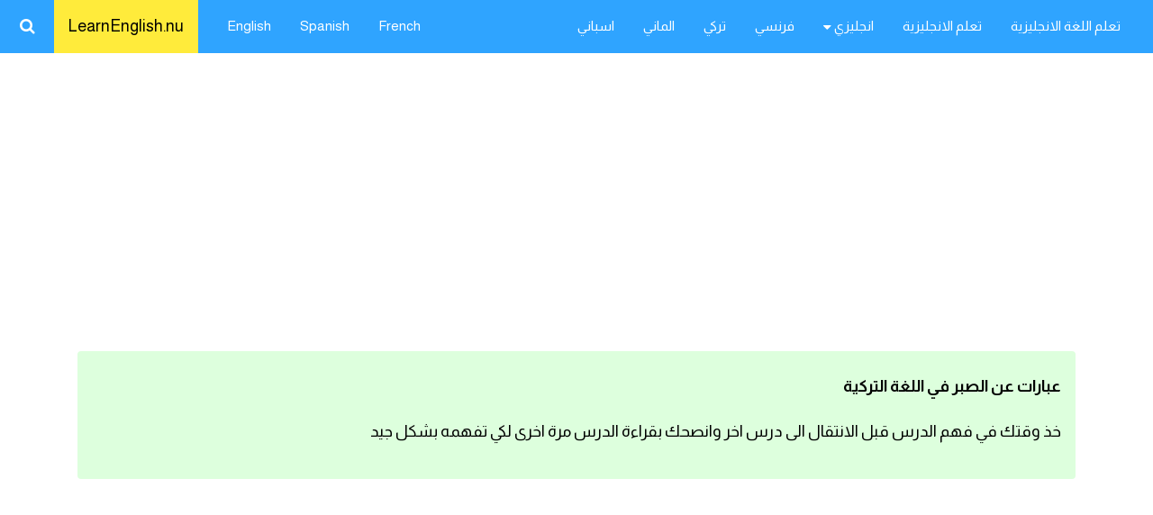

--- FILE ---
content_type: text/html; charset=UTF-8
request_url: https://learnenglish.nu/turkish-language.php?turkish=220
body_size: 19215
content:
                                                                      
                                                                      <!DOCTYPE html> 
<html dir="rtl" lang="ar">
<head> 
<meta charset="utf-8">
<meta name="viewport" content="width=device-width, initial-scale=1.0, maximum-scale=1.0, user-scalable=no" />
<title>عبارات عن الصبر في اللغة التركية - تعلم اللغة التركية</title>
<meta name="description" content="تعلم اللغة التركية من الصفر عبارات عن الصبر في اللغة التركية عبارات عن الصبر في اللغة التركية شرح عبارات عن الصبر باللغة التركية" />
<link href="https://learnenglish.nu/turkish-language.php?turkish=220" rel="canonical">
<meta name="googlebot" content="index, follow, max-snippet:-1, max-image-preview:large, max-video-preview:-1" />
<meta name="bingbot" content="index, follow, max-snippet:-1, max-image-preview:large, max-video-preview:-1" />
<meta name="robots" content="index,all,follow" /><link rel="preconnect" href="https://fonts.googleapis.com">
<link rel="preconnect" href="https://fonts.gstatic.com/" crossorigin>
<link rel="preload" href="https://fonts.googleapis.com/css2?family=Almarai:wght@300;400;700&display=swap" as="font" type="font/woff2" crossorigin>
<link rel="preload" href="https://fonts.googleapis.com/css2?family=Aref+Ruqaa:wght@700&display=swap" as="font" type="font/woff2" crossorigin>
<link rel="stylesheet" href="https://fonts.googleapis.com/css2?family=Almarai:wght@300;400;700&display=swap" media="print" onload="this.media='all'" />
<link rel="stylesheet" href="https://fonts.googleapis.com/css2?family=Aref+Ruqaa:wght@700&display=swap" media="print" onload="this.media='all'" />
<script>
(function(){var css = document.createElement('link');css.href = '//cdnjs.cloudflare.com/ajax/libs/font-awesome/4.7.0/css/font-awesome.min.css';
css.rel = 'stylesheet';css.type = 'text/css';css.async=true;document.getElementsByTagName('head')[0].appendChild(css);
})();
</script> 
<meta property="og:locale" content="ar_AR"/>
<meta property="og:type" content="article" />
<meta property="og:title" content="عبارات عن الصبر في اللغة التركية"/>
<meta property="og:description" content="تعلم اللغة التركية من الصفر عبارات عن الصبر في اللغة التركية عبارات عن الصبر في اللغة التركية شرح عبارات عن الصبر باللغة التركية" />
<meta property="og:url" content="https://learnenglish.nu/turkish-language.php?turkish=220" />
<meta property="og:site_name" content="LearnEnglish.nu" />
<meta property="article:tag" content="عبارات عن الصبر باللغة التركية" />
<meta property="article:tag" content="عبارات عن الصبر في اللغة التركية" />
<meta property="article:tag" content="عبارات عن الصبر بالتركي مع اللفظ" />
<meta property="article:tag" content="عبارات عن الصبر بالتركي مع النطق" />
<meta property="article:tag" content="عبارات عن الصبر بالتركية" />
<meta property="article:tag" content="عبارات عن الصبر بالتركي" />
<meta property="article:tag" content="شرح عبارات عن الصبر باللغة التركية" />
<meta property="article:section" content="تعلم اللغة التركية" />
<meta property="article:published_time" content="2009-11-19T09:37:35+00:00" />
<meta property="article:modified_time" content="2023-01-04T09:37:35+00:00" />
<meta property="og:updated_time" content="2023-01-04T09:37:35+00:00" />
<meta property="og:image" content="https://img.youtube.com/vi/0OV_elErwRk/hqdefault.jpg" />
<meta property="og:image:alt" content="عبارات عن الصبر في اللغة التركية" />
<meta property="og:image:width" content="1280" />
<meta property="og:image:height" content="720" />
<meta property="og:image:type" content="image/jpeg" />
<meta property="article:publisher" content="https://www.facebook.com/learnenglish.nu2/" />
<meta property="fb:app_id" content="1712345925684450"/>
<meta name="twitter:card" content="summary_large_image">
<meta name="twitter:title" content="عبارات عن الصبر في اللغة التركية" />
<meta name="twitter:description" content="تعلم اللغة التركية من الصفر عبارات عن الصبر في اللغة التركية عبارات عن الصبر في اللغة التركية شرح عبارات عن الصبر باللغة التركية" />
<meta name="twitter:site" content="@EnglishForArab" />
<meta name="twitter:creator" content="@EnglishForArab" />
<meta name="twitter:image" content="https://img.youtube.com/vi/0OV_elErwRk/hqdefault.jpg" />
<meta property="twitter:image:alt" content="عبارات عن الصبر في اللغة التركية">
<meta name="twitter:label1" content="كتبت بواسطة" />
<meta name="twitter:data1" content="نسمة احمد" />
<meta name="twitter:label2" content="الوقت المقدر للقراءة" />
<meta name="twitter:data2" content="4 دقائق" />
<base href="https://learnenglish.nu/">
<meta name="apple-itunes-app" content="app-id=737971508"> 
<link rel="icon" href="https://learnenglish.nu/favicon.ico" type="image/x-icon">
<style>
.w3-ar {font-family: 'Almarai', serif; font-size:14px;}
.w3-ar2{font-family:"Amiri",Arial,sans-serif;font-weight:bold;}
.w3-sitename {font-family: 'Aref Ruqaa', serif;}
/* W3.CSS 4.15 December 2020 by Jan Egil and Borge Refsnes */
html{box-sizing:border-box}*,*:before,*:after{box-sizing:inherit}
/* Extract from normalize.css by Nicolas Gallagher and Jonathan Neal git.io/normalize */
html{-ms-text-size-adjust:100%;-webkit-text-size-adjust:100%}body{margin:0}
article,aside,details,figcaption,figure,footer,header,main,menu,nav,section{display:block}summary{display:list-item}
audio,canvas,progress,video{display:inline-block}progress{vertical-align:baseline}
audio:not([controls]){display:none;height:0}[hidden],template{display:none}
a{background-color:transparent;text-decoration:none;}a:active,a:hover{outline-width:0}
abbr[title]{border-bottom:none;text-decoration:underline;text-decoration:underline dotted}
b,strong{font-weight:bolder}dfn{font-style:italic}mark{background:#ff0;color:#000}
small{font-size:80%}sub,sup{font-size:75%;line-height:0;position:relative;vertical-align:baseline}
sub{bottom:-0.25em}sup{top:-0.5em}figure{margin:1em 40px}img{border-style:none}
code,kbd,pre,samp{font-family:monospace,monospace;font-size:1em}hr{box-sizing:content-box;height:0;overflow:visible;text-align:center;color:black;}
hr:after {content: attr(hrtext);display: inline-block;position: relative;top: -0.9em;font-size: 1.5em;padding: 0 0.70em;background: white;}
button,input,select,textarea,optgroup{font:inherit;margin:0}optgroup{font-weight:bold}
button,input{overflow:visible}button,select{text-transform:none}
button,[type=button],[type=reset],[type=submit]{-webkit-appearance:button}
button::-moz-focus-inner,[type=button]::-moz-focus-inner,[type=reset]::-moz-focus-inner,[type=submit]::-moz-focus-inner{border-style:none;padding:0}
button:-moz-focusring,[type=button]:-moz-focusring,[type=reset]:-moz-focusring,[type=submit]:-moz-focusring{outline:1px dotted ButtonText}
fieldset{border:1px solid #c0c0c0;margin:0 2px;padding:.35em .625em .75em}
legend{color:inherit;display:table;max-width:100%;padding:0;white-space:normal}textarea{overflow:auto}
[type=checkbox],[type=radio]{padding:0}
[type=number]::-webkit-inner-spin-button,[type=number]::-webkit-outer-spin-button{height:auto}
[type=search]{-webkit-appearance:textfield;outline-offset:-2px}
[type=search]::-webkit-search-decoration{-webkit-appearance:none}
::-webkit-file-upload-button{-webkit-appearance:button;font:inherit}
/* End extract */
html,body{font-family:Verdana,sans-serif;font-size:15px;line-height:1.5;font-family: 'Almarai', serif; font-size:14px;height:100%;margin:0px;padding:0px;}html{overflow-x:hidden}
h1{font-size:36px}h2{font-size:30px}h3{font-size:24px}h4{font-size:20px}h5{font-size:18px}h6{font-size:16px}
.w3-serif{font-family:serif}.w3-sans-serif{font-family:sans-serif}.w3-cursive{font-family:cursive}.w3-monospace{font-family:monospace}
h1,h2,h3,h4,h5,h6{font-family: 'Almarai', serif;font-weight:600;margin:10px 0}.w3-wide{letter-spacing:4px}
hr{border:0;border-top:1px solid #eee;margin:20px 0}
.w3-image{max-width:100%;height:auto}img{vertical-align:middle}a{color:inherit}
.w3-table,.w3-table-all{border-collapse:collapse;border-spacing:0;width:100%;display:table}.w3-table-all{border:1px solid #ccc}
.w3-bordered tr,.w3-table-all tr{border-bottom:1px solid #ddd}.w3-striped tbody tr:nth-child(even){background-color:#f1f1f1}
.w3-table-all tr:nth-child(odd){background-color:#fff}.w3-table-all tr:nth-child(even){background-color:#f1f1f1}
.w3-hoverable tbody tr:hover,.w3-ul.w3-hoverable li:hover{background-color:#ccc}.w3-centered tr th,.w3-centered tr td{text-align:center}
.w3-table td,.w3-table th,.w3-table-all td,.w3-table-all th{padding:8px 8px;display:table-cell;text-align:left;vertical-align:top}
.w3-table th:first-child,.w3-table td:first-child,.w3-table-all th:first-child,.w3-table-all td:first-child{padding-left:16px}
.w3-btn,.w3-button{border:none;display:inline-block;padding:8px 16px;vertical-align:middle;overflow:hidden;text-decoration:none;color:inherit;background-color:inherit;text-align:center;cursor:pointer;white-space:nowrap}
.w3-btn:hover{box-shadow:0 8px 16px 0 rgba(0,0,0,0.2),0 6px 20px 0 rgba(0,0,0,0.19)}
.w3-btn,.w3-button{-webkit-touch-callout:none;-webkit-user-select:none;-khtml-user-select:none;-moz-user-select:none;-ms-user-select:none;user-select:none}   
.w3-disabled,.w3-btn:disabled,.w3-button:disabled{cursor:not-allowed;opacity:0.3}.w3-disabled *,:disabled *{pointer-events:none}
.w3-btn.w3-disabled:hover,.w3-btn:disabled:hover{box-shadow:none}
.w3-badge,.w3-tag{background-color: rgba(0, 0, 0, 0.5);color:#fff;display:inline-block;padding-left:8px;padding-right:8px;text-align:center}.w3-badge{border-radius:50%}
.w3-ul{list-style-type:none;padding:0;margin:0}.w3-ul li{padding:8px 16px;border-bottom:1px solid #eee}.w3-ul li:last-child{border-bottom:none}
.w3-tooltip,.w3-display-container{position:relative}.w3-tooltip .w3-text{display:none}.w3-tooltip:hover .w3-text{display:inline-block}
.w3-ripple:active{opacity:0.5}.w3-ripple{transition:opacity 0s}
.w3-input{padding:8px;display:block;border:none;border-bottom:1px solid #ccc;width:100%}
.w3-select{padding:9px 0;width:100%;border:none;border-bottom:1px solid #ccc}
.w3-dropdown-click,.w3-dropdown-hover{position:relative;display:inline-block;cursor:pointer}
.w3-dropdown-hover:hover .w3-dropdown-content{display:block}
.w3-dropdown-hover:first-child,.w3-dropdown-click:hover{background-color:#ccc;color:#000}
.w3-dropdown-hover:hover > .w3-button:first-child,.w3-dropdown-click:hover > .w3-button:first-child{background-color:#ccc;color:#000}
.w3-dropdown-content{cursor:auto;color:#000;background-color:#fff;display:none;position:absolute;min-width:160px;margin:0;padding:0;z-index:1}
.w3-check,.w3-radio{width:24px;height:24px;position:relative;top:6px}
.w3-sidebar{height:100%;width:100%;background-color:#fff;position:fixed!important;right:0;top:0;z-index:99999;overflow:auto;transition: 0.5s;}
.w3-bar-block .w3-dropdown-hover,.w3-bar-block .w3-dropdown-click{width:100%}
.w3-bar-block .w3-dropdown-hover .w3-dropdown-content,.w3-bar-block .w3-dropdown-click .w3-dropdown-content{min-width:100%}
.w3-bar-block .w3-dropdown-hover .w3-button,.w3-bar-block .w3-dropdown-click .w3-button{width:100%;text-align:left;padding:8px 16px}
.w3-main,#main{transition:margin-left .4s}
.w3-modal{z-index:3;display:none;padding-top:100px;position:fixed;left:0;top:0;width:100%;height:100%;overflow:auto;background-color:rgb(0,0,0);background-color:rgba(0,0,0,0.4)}
.w3-modal-content{margin:auto;background-color:#fff;position:relative;padding:0;outline:0;width:600px}
.w3-bar{width:100%;overflow:hidden}.w3-center .w3-bar{display:inline-block;width:auto}
.w3-bar .w3-bar-item{padding:8px 16px;float:left;width:auto;border:none;display:block;outline:0}
.w3-bar .w3-dropdown-hover,.w3-bar .w3-dropdown-click{position:static;float:left}
.w3-bar .w3-button{white-space:normal}
.w3-bar-block .w3-bar-item{width:100%;display:block;padding:8px 16px;text-align:left;border:none;white-space:normal;float:none;outline:0}
.w3-bar-block.w3-center .w3-bar-item{text-align:center}.w3-block{display:block;width:100%}
.w3-responsive{display:block;overflow-x:auto}
.w3-container:after,.w3-container:before,.w3-panel:after,.w3-panel:before,.w3-row:after,.w3-row:before,.w3-row-padding:after,.w3-row-padding:before,
.w3-cell-row:before,.w3-cell-row:after,.w3-clear:after,.w3-clear:before,.w3-bar:before,.w3-bar:after{content:"";display:table;clear:both}
.w3-col,.w3-half,.w3-third,.w3-twothird,.w3-threequarter,.w3-quarter{float:left;width:100%}
.w3-col.s1{width:8.33333%}.w3-col.s2{width:16.66666%}.w3-col.s3{width:24.99999%}.w3-col.s4{width:33.33333%}
.w3-col.s5{width:41.66666%}.w3-col.s6{width:49.99999%}.w3-col.s7{width:58.33333%}.w3-col.s8{width:66.66666%}
.w3-col.s9{width:74.99999%}.w3-col.s10{width:83.33333%}.w3-col.s11{width:91.66666%}.w3-col.s12{width:99.99999%}
@media (min-width:601px){.w3-col.m1{width:8.33333%}.w3-col.m2{width:16.66666%}.w3-col.m3,.w3-quarter{width:24.99999%}.w3-col.m4,.w3-third{width:33.33333%}
.w3-col.m5{width:41.66666%}.w3-col.m6,.w3-half{width:49.99999%}.w3-col.m7{width:58.33333%}.w3-col.m8,.w3-twothird{width:66.66666%}
.w3-col.m9,.w3-threequarter{width:74.99999%}.w3-col.m10{width:83.33333%}.w3-col.m11{width:91.66666%}.w3-col.m12{width:99.99999%}}
@media (min-width:993px){.w3-top5-mobil{padding:0px 13px 0px 0px!important}.w3-col.l1{width:8.33333%}.w3-col.l2{width:16.66666%}.w3-col.l3{width:24.99999%}.w3-col.l4{width:33.33333%}
.w3-col.l5{width:41.66666%}.w3-col.l6{width:49.99999%}.w3-col.l7{width:58.33333%}.w3-col.l8{width:66.66666%}
.w3-col.l9{width:74.99999%}.w3-col.l10{width:83.33333%}.w3-col.l11{width:91.66666%}.w3-col.l12{width:99.99999%}}
.w3-rest{overflow:hidden}.w3-stretch{margin-left:-16px;margin-right:-16px}
.w3-content,.w3-auto{margin-left:auto;margin-right:auto}.w3-content{max-width:980px}.w3-auto{max-width:1140px}
.w3-cell-row{display:table;width:100%}.w3-cell{display:table-cell}
.w3-cell-top{vertical-align:top}.w3-cell-middle{vertical-align:middle}.w3-cell-bottom{vertical-align:bottom}
.w3-hide{display:none!important}.w3-show-block,.w3-show{display:block!important}.w3-show-inline-block{display:inline-block!important}

@media (max-width:1205px){.w3-auto{max-width:95%}}
@media (max-width:600px){.w3-padding-left-only-mobile{padding-left:10px!important}.w3-top5-mobil{padding:0px 11px 11px 11px!important}.w3-modal-content{margin:0 10px;width:auto!important}.w3-modal{padding-top:30px}
.w3-dropdown-hover.w3-mobile .w3-dropdown-content,.w3-dropdown-click.w3-mobile .w3-dropdown-content{position:relative}	
.w3-hide-small{display:none!important}.w3-mobile{display:block;width:100%!important}.w3-bar-item.w3-mobile,.w3-dropdown-hover.w3-mobile,.w3-dropdown-click.w3-mobile{text-align:center}
.w3-dropdown-hover.w3-mobile,.w3-dropdown-hover.w3-mobile .w3-btn,.w3-dropdown-hover.w3-mobile .w3-button,.w3-dropdown-click.w3-mobile,.w3-dropdown-click.w3-mobile .w3-btn,.w3-dropdown-click.w3-mobile .w3-button{width:100%}}
@media (max-width:768px){.w3-modal-content{width:500px}.w3-modal{padding-top:50px}}
@media (min-width:993px){.w3-modal-content{width:900px}.w3-hide-large{display:none!important}.w3-sidebar.w3-collapse{display:block!important}}
@media (max-width:992px) and (min-width:601px){.w3-padding-left-only-mobile{padding-left:10px!important}.w3-top5-mobil{padding:0px 8px 0px 1px!important}.w3-hide-medium{display:none!important}}
@media (max-width:992px){.w3-sidebar.w3-collapse{display:none}.w3-main{margin-left:0!important;margin-right:0!important}.w3-auto{max-width:100%}}

.w3-top,.w3-bottom{position:fixed;width:100%;z-index:1}.w3-top{top:0}.w3-bottom{bottom:0}
.w3-overlay{position:fixed;display:none;width:100%;height:100%;top:0;left:0;right:0;bottom:0;background-color:rgba(0,0,0,0.5);z-index:2}
.w3-display-topleft{position:absolute;left:0;top:0}.w3-display-topright{position:absolute;right:0;top:0}
.w3-display-bottomleft{position:absolute;left:0;bottom:0}.w3-display-bottomright{position:absolute;right:0;bottom:0}
.w3-display-middle{position:absolute;top:50%;left:50%;transform:translate(-50%,-50%);-ms-transform:translate(-50%,-50%)}
.w3-display-left{position:absolute;top:50%;left:0%;transform:translate(0%,-50%);-ms-transform:translate(-0%,-50%)}
.w3-display-right{position:absolute;top:50%;right:0%;transform:translate(0%,-50%);-ms-transform:translate(0%,-50%)}
.w3-display-topmiddle{position:absolute;left:50%;top:0;transform:translate(-50%,0%);-ms-transform:translate(-50%,0%)}
.w3-display-bottommiddle{position:absolute;left:50%;bottom:0;transform:translate(-50%,0%);-ms-transform:translate(-50%,0%)}
.w3-display-container:hover .w3-display-hover{display:block}.w3-display-container:hover span.w3-display-hover{display:inline-block}.w3-display-hover{display:none}
.w3-display-position{position:absolute}
.w3-circle{border-radius:50%}
.w3-round-small{border-radius:2px}.w3-round,.w3-round-medium{border-radius:4px}.w3-round-large{border-radius:8px}.w3-round-xlarge{border-radius:16px}.w3-round-xxlarge{border-radius:32px}
.w3-row-padding,.w3-row-padding>.w3-half,.w3-row-padding>.w3-third,.w3-row-padding>.w3-twothird,.w3-row-padding>.w3-threequarter,.w3-row-padding>.w3-quarter,.w3-row-padding>.w3-col{padding:0 8px}
.w3-container,.w3-panel{padding:0.01em 16px}.w3-panel{margin-top:16px;margin-bottom:16px}
.w3-code,.w3-codespan{font-family:Consolas,"courier new";font-size:16px}
.w3-code{width:auto;background-color:#fff;padding:8px 12px;border-left:4px solid #4CAF50;word-wrap:break-word}
.w3-codespan{color:crimson;background-color:#f1f1f1;padding-left:4px;padding-right:4px;font-size:110%}
.w3-card,.w3-card-2{box-shadow:0 1px 12px 0 rgba(0,0,0,0.01),0 2px 10px 0 rgba(0,0,0,0.12)}
.w3-card-4,.w3-hover-shadow:hover{box-shadow:0 4px 10px 0 rgba(0,0,0,0.2),0 4px 20px 0 rgba(0,0,0,0.19)}
.w3-spin{animation:w3-spin 2s infinite linear}@keyframes w3-spin{0%{transform:rotate(0deg)}100%{transform:rotate(359deg)}}
.w3-animate-fading{animation:fading 10s infinite}@keyframes fading{0%{opacity:0}50%{opacity:1}100%{opacity:0}}
.w3-animate-opacity{animation:opac 0.8s}@keyframes opac{from{opacity:0} to{opacity:1}}
.w3-animate-top{position:relative;animation:animatetop 0.4s}@keyframes animatetop{from{top:-300px;opacity:0} to{top:0;opacity:1}}
.w3-animate-left{position:relative;animation:animateleft 0.4s}@keyframes animateleft{from{left:-300px;opacity:0} to{left:0;opacity:1}}
.w3-animate-right{position:relative;animation:animateright 0.4s}@keyframes animateright{from{right:-300px;opacity:0} to{right:0;opacity:1}}
.w3-animate-bottom{position:relative;animation:animatebottom 0.4s}@keyframes animatebottom{from{bottom:-300px;opacity:0} to{bottom:0;opacity:1}}
.w3-animate-zoom {animation:animatezoom 0.6s}@keyframes animatezoom{from{transform:scale(0)} to{transform:scale(1)}}
.w3-animate-input{transition:width 0.4s ease-in-out}.w3-animate-input:focus{width:100%!important}
.w3-opacity,.w3-hover-opacity:hover{opacity:0.60}.w3-opacity-off,.w3-hover-opacity-off:hover{opacity:1}
.w3-opacity-max{opacity:0.25}.w3-opacity-min{opacity:0.75}
.w3-greyscale-max,.w3-grayscale-max,.w3-hover-greyscale:hover,.w3-hover-grayscale:hover{filter:grayscale(100%)}
.w3-greyscale,.w3-grayscale{filter:grayscale(75%)}.w3-greyscale-min,.w3-grayscale-min{filter:grayscale(50%)}
.w3-sepia{filter:sepia(75%)}.w3-sepia-max,.w3-hover-sepia:hover{filter:sepia(100%)}.w3-sepia-min{filter:sepia(50%)}
.w3-tiny{font-size:10px!important}.w3-small{font-size:12px!important}.w3-medium{font-size:15px!important}.w3-large{font-size:18px!important}
.w3-xlarge{font-size:24px!important}.w3-xxlarge{font-size:36px!important}.w3-xxxlarge{font-size:48px!important}.w3-jumbo{font-size:64px!important}
.w3-left-align{text-align:left!important}.w3-right-align{text-align:right!important}.w3-justify{text-align:justify!important}.w3-center{text-align:center!important}
.w3-border-0{border:0!important}.w3-border{border:1px solid #eee!important}.w3-border2{border:1px solid #ccc!important}
.w3-border-top{border-top:1px solid #eee!important}.w3-border-bottom{border-bottom:1px solid #eee!important}
.w3-border-left{border-left:1px solid #eee!important}.w3-border-right{border-right:1px solid #eee!important}
.w3-topbar{border-top:6px solid #ccc!important}.w3-bottombar{border-bottom:2px solid #ccc!important}
.w3-leftbar{border-left:6px solid #ccc!important}.w3-rightbar{border-right:6px solid #ccc!important}
.w3-section,.w3-code{margin-top:16px!important;margin-bottom:16px!important}
.w3-margin{margin:16px!important}.w3-margin-top{margin-top:16px!important}.w3-margin-bottom{margin-bottom:16px!important}
.w3-margin-left{margin-left:16px!important}.w3-margin-right{margin-right:16px!important}
.w3-padding-small{padding:4px 8px!important}.w3-padding{padding:8px 16px!important}.w3-padding-large{padding:12px 24px!important}
.w3-padding-16{padding-top:16px!important;padding-bottom:16px!important}.w3-padding-24{padding-top:24px!important;padding-bottom:24px!important}
.w3-padding-32{padding-top:32px!important;padding-bottom:32px!important}.w3-padding-48{padding-top:48px!important;padding-bottom:48px!important}
.w3-padding-64{padding-top:64px!important;padding-bottom:64px!important}
.w3-padding-top-64{padding-top:64px!important}.w3-padding-top-48{padding-top:48px!important}
.w3-padding-top-32{padding-top:32px!important}.w3-padding-top-24{padding-top:24px!important}
.w3-left{float:left!important}.w3-right{float:right!important}
.w3-button:hover{color:#000!important;background-color:#ccc!important}
.w3-transparent,.w3-hover-none:hover{background-color:transparent!important}
.w3-hover-none:hover{box-shadow:none!important}
/* Colors */ 

.w3-brand{color:#FFFFFF!important;background-color:#2FA4FF!important}
.w3-hover-brand:hover{color:#FFFFFF!important;background-color:#80c3ff!important}
.w3-border-brand,.w3-hover-border-brand:hover{border-color:#80c3ff!important}
.w3-text-brand-1,.w3-hover-text-brand-1:hover{color:#FFFFFF!important}
.w3-text-brand-2,.w3-hover-text-brand-2:hover{color:#cddc39!important}
.w3-brand-dropdown{color:#000!important;background-color:#F5F6F6!important}
.w3-brand-footer{color:#FFFFFF!important;background-color:#11285b!important}
.border:last-child {border-bottom:1px solid #eee!important}

.w3-amber,.w3-hover-amber:hover{color:#000!important;background-color:#ffc107!important}
.w3-aqua,.w3-hover-aqua:hover{color:#000!important;background-color:#00ffff!important}
.w3-blue,.w3-hover-blue:hover{color:#fff!important;background-color:#2196F3!important}
.w3-light-blue,.w3-hover-light-blue:hover{color:#000!important;background-color:#87CEEB!important}
.w3-brown,.w3-hover-brown:hover{color:#fff!important;background-color:#795548!important}
.w3-cyan,.w3-hover-cyan:hover{color:#000!important;background-color:#00bcd4!important}
.w3-blue-grey,.w3-hover-blue-grey:hover,.w3-blue-gray,.w3-hover-blue-gray:hover{color:#fff!important;background-color:#607d8b!important}
.w3-green,.w3-hover-green:hover{color:#fff!important;background-color:#4CAF50!important}
.w3-light-green,.w3-hover-light-green:hover{color:#000!important;background-color:#8bc34a!important}
.w3-indigo,.w3-hover-indigo:hover{color:#fff!important;background-color:#3f51b5!important}
.w3-khaki,.w3-hover-khaki:hover{color:#000!important;background-color:#f0e68c!important}
.w3-lime,.w3-hover-lime:hover{color:#000!important;background-color:#cddc39!important}
.w3-orange,.w3-hover-orange:hover{color:#000!important;background-color:#ff9800!important}
.w3-deep-orange,.w3-hover-deep-orange:hover{color:#fff!important;background-color:#ff5722!important}
.w3-pink,.w3-hover-pink:hover{color:#fff!important;background-color:#e91e63!important}
.w3-purple,.w3-hover-purple:hover{color:#fff!important;background-color:#9c27b0!important}
.w3-deep-purple,.w3-hover-deep-purple:hover{color:#fff!important;background-color:#673ab7!important}
.w3-red,.w3-hover-red:hover{color:#fff!important;background-color:#f44336!important}
.w3-sand,.w3-hover-sand:hover{color:#000!important;background-color:#fdf5e6!important}
.w3-teal,.w3-hover-teal:hover{color:#fff!important;background-color:#009688!important}
.w3-yellow,.w3-hover-yellow:hover{color:#000!important;background-color:#ffeb3b!important}
.w3-white,.w3-hover-white:hover{color:#000!important;background-color:#fff!important}
.w3-black,.w3-hover-black:hover{color:#fff!important;background-color:#000!important}
.w3-grey,.w3-hover-grey:hover,.w3-gray,.w3-hover-gray:hover{color:#000!important;background-color:#9e9e9e!important}
.w3-light-grey,.w3-hover-light-grey:hover,.w3-light-gray,.w3-hover-light-gray:hover{color:#000!important;background-color:#f5f6f6!important}
.w3-dark-grey,.w3-hover-dark-grey:hover,.w3-dark-gray,.w3-hover-dark-gray:hover{color:#fff!important;background-color:#616161!important}
.w3-pale-red,.w3-hover-pale-red:hover{color:#000!important;background-color:#ffdddd!important}
.w3-pale-green,.w3-hover-pale-green:hover{color:#000!important;background-color:#ddffdd!important}
.w3-pale-yellow,.w3-hover-pale-yellow:hover{color:#000!important;background-color:#ffffcc!important}
.w3-pale-blue,.w3-hover-pale-blue:hover{color:#000!important;background-color:#ddffff!important}
.w3-text-amber,.w3-hover-text-amber:hover{color:#ffc107!important}
.w3-text-aqua,.w3-hover-text-aqua:hover{color:#00ffff!important}
.w3-text-blue,.w3-hover-text-blue:hover{color:#2196F3!important}
.w3-text-light-blue,.w3-hover-text-light-blue:hover{color:#87CEEB!important}
.w3-text-brown,.w3-hover-text-brown:hover{color:#795548!important}
.w3-text-cyan,.w3-hover-text-cyan:hover{color:#00bcd4!important}
.w3-text-blue-grey,.w3-hover-text-blue-grey:hover,.w3-text-blue-gray,.w3-hover-text-blue-gray:hover{color:#607d8b!important}
.w3-text-green,.w3-hover-text-green:hover{color:#4CAF50!important}
.w3-text-light-green,.w3-hover-text-light-green:hover{color:#8bc34a!important}
.w3-text-indigo,.w3-hover-text-indigo:hover{color:#3f51b5!important}
.w3-text-khaki,.w3-hover-text-khaki:hover{color:#b4aa50!important}
.w3-text-lime,.w3-hover-text-lime:hover{color:#cddc39!important}
.w3-text-orange,.w3-hover-text-orange:hover{color:#ff9800!important}
.w3-text-deep-orange,.w3-hover-text-deep-orange:hover{color:#ff5722!important}
.w3-text-pink,.w3-hover-text-pink:hover{color:#e91e63!important}
.w3-text-purple,.w3-hover-text-purple:hover{color:#9c27b0!important}
.w3-text-deep-purple,.w3-hover-text-deep-purple:hover{color:#673ab7!important}
.w3-text-red,.w3-hover-text-red:hover{color:#f44336!important}
.w3-text-sand,.w3-hover-text-sand:hover{color:#fdf5e6!important}
.w3-text-teal,.w3-hover-text-teal:hover{color:#009688!important}
.w3-text-yellow,.w3-hover-text-yellow:hover{color:#d2be0e!important}
.w3-text-white,.w3-hover-text-white:hover{color:#fff!important}
.w3-text-black,.w3-hover-text-black:hover{color:#000!important}
.w3-text-grey,.w3-hover-text-grey:hover,.w3-text-gray,.w3-hover-text-gray:hover{color:#757575!important}
.w3-text-light-grey,.w3-hover-text-light-grey:hover,.w3-text-light-gray,.w3-hover-text-light-gray:hover{color:#f1f1f1!important}
.w3-text-dark-grey,.w3-hover-text-dark-grey:hover,.w3-text-dark-gray,.w3-hover-text-dark-gray:hover{color:#3a3a3a!important}
.w3-border-amber,.w3-hover-border-amber:hover{border-color:#ffc107!important}
.w3-border-aqua,.w3-hover-border-aqua:hover{border-color:#00ffff!important}
.w3-border-blue,.w3-hover-border-blue:hover{border-color:#2196F3!important}
.w3-border-light-blue,.w3-hover-border-light-blue:hover{border-color:#87CEEB!important}
.w3-border-brown,.w3-hover-border-brown:hover{border-color:#795548!important}
.w3-border-cyan,.w3-hover-border-cyan:hover{border-color:#00bcd4!important}
.w3-border-blue-grey,.w3-hover-border-blue-grey:hover,.w3-border-blue-gray,.w3-hover-border-blue-gray:hover{border-color:#607d8b!important}
.w3-border-green,.w3-hover-border-green:hover{border-color:#4CAF50!important}
.w3-border-light-green,.w3-hover-border-light-green:hover{border-color:#8bc34a!important}
.w3-border-indigo,.w3-hover-border-indigo:hover{border-color:#3f51b5!important}
.w3-border-khaki,.w3-hover-border-khaki:hover{border-color:#f0e68c!important}
.w3-border-lime,.w3-hover-border-lime:hover{border-color:#cddc39!important}
.w3-border-orange,.w3-hover-border-orange:hover{border-color:#ff9800!important}
.w3-border-deep-orange,.w3-hover-border-deep-orange:hover{border-color:#ff5722!important}
.w3-border-pink,.w3-hover-border-pink:hover{border-color:#e91e63!important}
.w3-border-purple,.w3-hover-border-purple:hover{border-color:#9c27b0!important}
.w3-border-deep-purple,.w3-hover-border-deep-purple:hover{border-color:#673ab7!important}
.w3-border-red,.w3-hover-border-red:hover{border-color:#f44336!important}
.w3-border-sand,.w3-hover-border-sand:hover{border-color:#fdf5e6!important}
.w3-border-teal,.w3-hover-border-teal:hover{border-color:#009688!important}
.w3-border-yellow,.w3-hover-border-yellow:hover{border-color:#ffeb3b!important}
.w3-border-white,.w3-hover-border-white:hover{border-color:#fff!important}
.w3-border-black,.w3-hover-border-black:hover{border-color:#000!important}
.w3-border-grey,.w3-hover-border-grey:hover,.w3-border-gray,.w3-hover-border-gray:hover{border-color:#9e9e9e!important}
.w3-border-light-grey,.w3-hover-border-light-grey:hover,.w3-border-light-gray,.w3-hover-border-light-gray:hover{border-color:#f1f1f1!important}
.w3-border-dark-grey,.w3-hover-border-dark-grey:hover,.w3-border-dark-gray,.w3-hover-border-dark-gray:hover{border-color:#616161!important}
.w3-border-pale-red,.w3-hover-border-pale-red:hover{border-color:#ffe7e7!important}.w3-border-pale-green,.w3-hover-border-pale-green:hover{border-color:#e7ffe7!important}
.w3-border-pale-yellow,.w3-hover-border-pale-yellow:hover{border-color:#ffffcc!important}.w3-border-pale-blue,.w3-hover-border-pale-blue:hover{border-color:#e7ffff!important}

.aspect-ratio-box{height: 0;padding-top: 56.25%;overflow:hidden;position: relative;background:#FaFaFa;}
.aspect-ratio-box img{width:100%;transition:scale 400ms;}
.aspect-ratio-box:hover img{ scale:120%;}
.sidepanel {height: 100%;width:0px;position: fixed;z-index:999;top: 0;right: 0;overflow-x: hidden;transition: 0.5s;}
.sidepanel2 {height: 100%;width:0px;position: fixed;z-index:999;top: 0;left: 0;overflow-x: hidden;transition: 0.5s;}
 
ul.breadcrumb {direction:rtl;margin:-10px 0px 17px 0px;padding: 5px 0px 5px 16px;list-style: none;background-color: #fff;}
ul.breadcrumb li {display: inline;font-size: 14px;line-height: 2.5;}
ul.breadcrumb li+li:before {padding: 8px 6px;color: black;content: "\00BB";}
ul.breadcrumb li a {color: #0275d8;text-decoration: none;font-size:17px;}
ul.breadcrumb li a:hover {color: #01447e;text-decoration: underline;}

.container {position: relative;width: 100%;overflow: hidden;padding-top: 56.25%; /* 16:9 Aspect Ratio */}
.container2 {position: relative;width: 100%;overflow: hidden;padding-top: 56.25%; /* 16:9 Aspect Ratio */}
.responsive-iframe {position: absolute;top: 0;left: 0;bottom: 0;right: 0;width: 100%;height: 100%;border: none;}

.mainDiv {margin:0px auto;padding:0px;text-align:right;direction:rtl;color: black;font-family: "Almarai", serif; font-size:16px;width:100%;height:auto; max-width:1000px;}.mainDiv h1,h2,h3,h4,h5,h6{font-family:"Almarai",Arial,sans-serif;font-weight:bold;margin:2px 0}.mainDiv h1{font-size:36px;}.mainDiv h2{font-size:25px}.mainDiv h3{font-size:24px}.mainDiv h5{font-size:18px}.mainDiv h6{font-size:16px} .mainDiv p{font-size:16px}.mainDiv p{font-family:"Almarai",Arial,sans-serif;font-size:16px;line-height: 1.9;margin:16px auto;}.mainDiv h4{font-size:25px;font-family:"Almarai",Arial,sans-serif;font-weight:bold;margin:50px auto 30px auto;text-align:center;}.mainDiv span{font-family: "Almarai", serif; font-size:14px;}.mainDiv {margin:0px auto;padding:0px;text-align:right;direction:rtl;color: black;font-family: "Almarai", serif; font-size:16px;width:100%;height:auto; max-width:1000px;}.mainDiv h1,h2,h3,h4,h5,h6{font-family:"Almarai",Arial,sans-serif;font-weight:bold;margin:2px 0}.mainDiv h1{font-size:36px;}.mainDiv h2{font-size:25px}.mainDiv h3{font-size:24px}.mainDiv h5{font-size:18px}.mainDiv h6{font-size:16px} .mainDiv p{font-size:16px}.mainDiv p{font-family:"Almarai",Arial,sans-serif;font-size:16px;line-height: 1.9;margin:16px auto;}.mainDiv h4{font-size:25px;font-family:"Almarai",Arial,sans-serif;font-weight:bold;margin:50px auto 30px auto;text-align:center;}.mainDiv span{font-family: "Almarai", serif; font-size:14px;}.mainDiv br{line-height:0;height:0px;}.mainDiv a{color:blue;font-family: 'Almarai', serif; font-size:14px;}.mainDiv a:hover {color: hotpink;}.mainDiv li{font-family: 'Almarai', serif; font-size:14px;}.mainDiv img{width:100%;height:auto; max-width:1000px; margin:15px auto;}.mainDiv table{border-collapse:collapse;border-spacing:0;width:100%;display:table;border:1px solid #ddd;margin:20px 0px;}.mainDiv table tr{border-bottom:1px solid #ddd}.mainDiv table tbody tr:nth-child(even){background-color:#f1f1f1}.mainDiv table tr:nth-child(odd){background-color:#fff}.w3-table-all tr:nth-child(even){background-color:#f1f1f1}.mainDiv tbody tr:hover{background-color:#ccc}.mainDiv table td,th{padding:8px 8px;display:table-cell;text-align:right;vertical-align:top}.mainDiv ul{list-style-position:inside;margin:16px 0px;padding:0;direction:rtl!important}.mainDiv ul li{line-height: 1.9;padding:8px 0px;font-size:16px;margin:0px;}.mainDiv ol{list-style-position:inside;padding:0;margin:0px;direction:rtl!important}.mainDiv ol li{line-height: 1.9;padding:10px 0px;font-size:15px;}.mainDiv blockquote{padding:0.01em 16px;margin:32px 0px;border-right:6px solid #ccc!important;color:#000!important;background-color:#fdf5e6!important;}.mainDiv blockquote p{padding:0px 0px 20px 0px;margin-top:-40px;}
.olDiv {margin:0px auto 20px auto;padding:16px 0px;text-align: right;color: black;font-family: 'Almarai', serif; font-size:16px;width:100%;height:auto;background-color:#F5F6F6;}
.olDiv p{margin:8px 16px;font-size:16px;}
.olDiv ol{list-style-position:inside;margin:0px;padding:8px 16px;direction:rtl!important}
.olDiv ol li{padding:8px;}
.olDiv ol li a {font-size:15px;color:#4da6ff;cursor: pointer;}
.olDiv ol li:hover{color:#0059b3;}

.accordion {position: relative;background-color:#fff;color:#444;cursor:pointer;padding:10px 10px 10px 20px;margin-top:5px;width: 100%;text-align: right;outline: none;transition: 0.4s;border-top: 1px solid #eee;border-bottom: 0px solid #eee;border-right: 1px solid #eee;border-left: 1px solid #eee;}.active{background-color: #fafafa;}.accordion:after {content: "\002B";color: #777;font-weight: bold;position: absolute;top:50%;left:12px;transform: translate(0 ,-50%);}.active:after {content: "\2212";}.panel {padding:0px;font-size: 18px;text-align: right;background-color:#ffffff;border-top: 1px solid #eee;border-bottom: 0px solid #eee;border-right: 1px solid #eee;border-left: 1px solid #eee;max-height: 0;overflow: hidden;transition: max-height 0.3s ease-out;} 
.blue_grad {
	background: linear-gradient(86.34deg, #3E3BA0 -41.2%, #1E8AFF 120.68%);
	-webkit-background-clip: text;
	-webkit-text-fill-color: transparent;
	background-clip: text;
	text-fill-color: transparent;
}
.fa-sort-asc {transform: translateY(5px);}
.fa-sort-desc {transform: translateY(-2px);}
.en {direction: ltr;text-align: left!important;}


.soundscontainer { display: flex; overflow-x: scroll; padding: 24px; height:400px;scroll-snap-type: x mandatory; scroll-padding: 24px; gap: 12px; direction:ltr;} 
.soundscontainer .item { flex: 0 0 100%; padding: 24px; scroll-snap-align: center;}
.soundscontainer::-webkit-scrollbar {width: 0px;height:0px;background: transparent;}
.soundscontainer::-webkit-scrollbar-track {background-color: #f1f1f1;}
.soundscontainer::-webkit-scrollbar-thumb {background-color: #888;}
.soundscontainer::-webkit-scrollbar-thumb:hover {background-color: #555;}
</style></head>
<body style="position: relative;">
<div class="w3-top" style="z-index:9;"> 
<div class="w3-bar w3-brand w3-large">

    <a href="https://learnenglish.nu/site-search.php" title="بحث الموقع" class="w3-bar-item w3-button w3-padding-16 w3-hover-brand"  style="width:60px"><i class="fa fa-search"></i></a> 
    <a href="https://learnenglish.nu/" class="w3-yellow w3-bar-item w3-button w3-padding-16 w3-hide-small w3-hover-yellow w3-margin-right">LearnEnglish.nu</a>
    <a href="https://learnenglish.nu/" class="w3-bar-item w3-button w3-padding-16 w3-hover-brand w3-right w3-hide-small w3-hide-medium w3-medium" style="margin-top:2px;margin-right:20px;">تعلم اللغة الانجليزية</a>
    <a href="https://learnenglish.nu/english-learning.php" class="w3-bar-item w3-button w3-padding-16 w3-hover-brand w3-right w3-hide-small w3-hide-medium w3-medium" style="margin-top:2px;">تعلم الانجليزية</a>  

    <a href="javascript:void(0)" title="اقسام الموقع" id="english-sublist" onclick="topBarDesktopFunction()" class="w3-bar-item w3-button w3-padding-16 w3-hover-brand w3-right w3-hide-small w3-medium" style="margin-top:2px;">انجليزي <i class="fa fa-sort-desc"></i></a><a href="https://learnenglish.nu/French.php" class="w3-bar-item w3-button w3-padding-16 w3-hover-brand w3-right w3-hide-small w3-medium" style="margin-top:2px;">فرنسي</a><a href="https://learnenglish.nu/Turkish.php" class="w3-bar-item w3-button w3-padding-16 w3-hover-brand w3-right w3-hide-small w3-medium" style="margin-top:2px;">تركي</a><a href="https://learnenglish.nu/German.php" class="w3-bar-item w3-button w3-padding-16 w3-hover-brand w3-right w3-hide-small w3-medium" style="margin-top:2px;">الماني</a><a href="https://learnenglish.nu/Spanish.php" class="w3-bar-item w3-button w3-padding-16 w3-hover-brand w3-right w3-hide-small w3-medium" style="margin-top:2px;">اسباني</a><a href="https://learnenglish.nu/learn-english/" class="w3-bar-item w3-button w3-padding-16 w3-hover-brand w3-hide-small w3-medium" style="margin-top:2px;">English</a><a href="https://learnenglish.nu/learn-spanish/" class="w3-bar-item w3-button w3-padding-16 w3-hover-brand w3-hide-small w3-medium" style="margin-top:2px;">Spanish</a><a href="https://learnenglish.nu/learn-french/" class="w3-bar-item w3-button w3-padding-16 w3-hover-brand w3-hide-small w3-medium" style="margin-top:2px;">French</a>   
    <a href="javascript:void(0)" title="اقسام الموقع" aria-label ="اقسام الموقع" onclick="w3_open()" class="w3-bar-item w3-button w3-padding-16 w3-hover-none w3-hover-text-white w3-right w3-hide-medium w3-hide-large" style="width:60px;z-index:999;"><strong><i class="fa fa-bars"></strong></i></a>
    <a href="https://learnenglish.nu/" class="w3-bar-item w3-button w3-small w3-hover-none w3-hover-text-white w3-hide-medium w3-hide-large w3-right"style="margin-top:13px;z-index:55;margin-right:-20px;" >تعلم اللغة الانجليزية</a>
    <a href="https://learnenglish.nu/learn-english/" class="w3-bar-item w3-button w3-small w3-yellow w3-round w3-hover-yellow w3-hover-text-black w3-hide-medium w3-hide-large w3-left" style="margin-top:14px;">Learn English</a>
</div><!-- w3-bar -->
</div><!-- w3-top fixed --><div class="w3-container w3-white" id="top-bar-desktop" style="position: fixed;top:59px;left: 0;width:100%; height:100%;overflow:auto;display: none;z-index:8;">
<p class="w3-button w3-margin-left w3-hover-blue w3-border"><a href="https://learnenglish.nu/English.php">اساسيات اللغة الانجليزية</a></p><p class="w3-button w3-margin-left w3-hover-blue w3-border"><a href="https://learnenglish.nu/english-learning.php">تعلم الانجليزية</a></p><p class="w3-button w3-margin-left w3-hover-blue w3-border"><a href="https://learnenglish.nu/%D8%B9%D8%A8%D8%A7%D8%B1%D8%A7%D8%AA-%D8%A8%D8%A7%D9%84%D8%A7%D9%86%D8%AC%D9%84%D9%8A%D8%B2%D9%8A/">عبارات انجليزية مترجمة قصيرة</a></p><p class="w3-button w3-margin-left w3-hover-blue w3-border"><a href="https://learnenglish.nu/%D9%83%D9%84%D9%85%D8%A7%D8%AA-%D8%A7%D9%86%D8%AC%D9%84%D9%8A%D8%B2%D9%8A%D8%A9/">كلمات انجليزية</a></p><p class="w3-button w3-margin-left w3-hover-blue w3-border"><a href="https://learnenglish.nu/EnglishConversation.php">محادثات انجليزية</a></p><p class="w3-button w3-margin-left w3-hover-blue w3-border"><a href="https://learnenglish.nu/%D9%82%D9%88%D8%A7%D8%B9%D8%AF-%D8%A7%D9%84%D9%84%D8%BA%D8%A9-%D8%A7%D9%84%D8%A7%D9%86%D8%AC%D9%84%D9%8A%D8%B2%D9%8A%D8%A9/">قواعد اللغة الانجليزية</a></p><p class="w3-button w3-margin-left w3-hover-blue w3-border"><a href="https://learnenglish.nu/english-for-beginners.php">تعلم اللغة الانجليزية للمبتدئين</a></p><p class="w3-button w3-margin-left w3-hover-blue w3-border"><a href="https://learnenglish.nu/%D9%85%D8%B5%D8%B7%D9%84%D8%AD%D8%A7%D8%AA-%D8%A8%D8%A7%D9%84%D8%A7%D9%86%D8%AC%D9%84%D9%8A%D8%B2%D9%8A/">مصطلحات انجليزية</a></p><p class="w3-button w3-margin-left w3-hover-blue w3-border"><a href="https://learnenglish.nu/%D8%A7%D9%84%D9%85%D8%B1%D8%A7%D8%AF%D9%81%D8%A7%D8%AA-%D8%A8%D8%A7%D9%84%D8%A7%D9%86%D8%AC%D9%84%D9%8A%D8%B2%D9%8A/">مرادفات انجليزية</a></p><p class="w3-button w3-margin-left w3-hover-blue w3-border"><a href="https://learnenglish.nu/%D8%A7%D9%84%D8%A7%D8%B6%D8%AF%D8%A7%D8%AF-%D8%A8%D8%A7%D9%84%D8%A7%D9%86%D8%AC%D9%84%D9%8A%D8%B2%D9%8A/">الكلمة وضدها بالانجليزي</a></p><p class="w3-button w3-margin-left w3-hover-blue w3-border"><a href="https://learnenglish.nu/english-regular-verbs.php">افعال اللغة الانجليزية القياسية</a></p><p class="w3-button w3-margin-left w3-hover-blue w3-border"><a href="https://learnenglish.nu/english-irregular-verbs.php">افعال اللغة الانجليزية الشاذة</a></p><p class="w3-button w3-margin-left w3-hover-blue w3-border"><a href="https://learnenglish.nu/english-basics.php?english=short-forms&arabic=%D8%A7%D9%84%D9%85%D8%AE%D8%AA%D8%B5%D8%B1%D8%A7%D8%AA-%D8%A7%D9%84%D8%A7%D9%86%D8%AC%D9%84%D9%8A%D8%B2%D9%8A%D8%A9">اختصارات اللغة الانجليزية</a></p><p class="w3-button w3-margin-left w3-hover-blue w3-border"><a href="https://learnenglish.nu/EnglishTest.php">اختبار تحديد مستوى اللغة الانجليزية</a></p><p class="w3-button w3-margin-left w3-hover-blue w3-border"><a href="https://learnenglish.nu/%D8%A7%D9%84%D8%A7%D8%B5%D9%88%D8%A7%D8%AA-%D8%A7%D9%84%D8%A7%D9%86%D8%AC%D9%84%D9%8A%D8%B2%D9%8A%D8%A9-%D8%A7%D9%84%D8%B5%D8%AD%D9%8A%D8%AD%D8%A9-%D8%A7%D9%88-%D8%A7%D9%84%D8%B5%D9%88%D8%A7%D9%85%D8%AA/">حروف العلة بالانجليزي</a></p><p class="w3-button w3-margin-left w3-hover-blue w3-border"><a href="https://learnenglish.nu/%D8%A7%D9%84%D8%A7%D8%B5%D9%88%D8%A7%D8%AA-%D8%A7%D9%84%D8%A7%D9%86%D8%AC%D9%84%D9%8A%D8%B2%D9%8A%D8%A9-%D8%A7%D9%84%D8%B5%D8%AD%D9%8A%D8%AD%D8%A9-%D8%A7%D9%88-%D8%A7%D9%84%D8%B5%D9%88%D8%A7%D9%85%D8%AA/">الاصوات الصحيحة في الانجليزية</a></p><p class="w3-button w3-margin-left w3-hover-blue w3-border"><a href="https://learnenglish.nu/%D8%A7%D9%84%D9%85%D8%B9%D8%A7%D9%86%D9%8A-%D8%B9%D8%B1%D8%A8%D9%8A-%D8%A7%D9%86%D8%AC%D9%84%D9%8A%D8%B2%D9%8A/">قاموس كلمات انجليزية</a></p><p class="w3-button w3-margin-left w3-hover-blue w3-border"><a href="https://learnenglish.nu/learn-english-free.php?id=20161215">قاموس عربي انجليزي</a></p><p class="w3-button w3-margin-left w3-hover-blue w3-border"><a href="https://learnenglish.nu/%D8%A7%D8%B3%D9%85%D8%A7%D8%A1-%D8%A7%D9%84%D8%AF%D9%88%D9%84-%D8%A8%D8%A7%D9%84%D8%A7%D9%86%D8%AC%D9%84%D9%8A%D8%B2%D9%8A-%D9%88%D8%A7%D9%84%D8%AC%D9%86%D8%B3%D9%8A%D8%A7%D8%AA/">اسماء الدول باللغة الانجليزية</a></p><p class="w3-button w3-margin-left w3-hover-blue w3-border"><a href="https://learnenglish.nu/French.php">تعلم اللغة الفرنسية</a></p><p class="w3-button w3-margin-left w3-hover-blue w3-border"><a href="https://learnenglish.nu/German.php">تعلم اللغة الالمانية</a></p><p class="w3-button w3-margin-left w3-hover-blue w3-border"><a href="https://learnenglish.nu/Spanish.php">تعلم اللغة الاسبانية</a></p><p class="w3-button w3-margin-left w3-hover-blue w3-border"><a href="https://learnenglish.nu/Turkish.php">تعلم اللغة التركية</a></p><p class="w3-button w3-margin-left w3-hover-blue w3-border"><a href="https://learnenglish.nu/learn-english/">Learn English</a></p><p class="w3-button w3-margin-left w3-hover-blue w3-border"><a href="https://learnenglish.nu/learn-spanish/">Learn Spanish</a></p><p class="w3-button w3-margin-left w3-hover-blue w3-border"><a href="https://learnenglish.nu/%D8%AA%D8%B9%D9%84%D9%85-%D8%A7%D9%84%D9%84%D8%BA%D8%A9-%D8%A7%D9%84%D8%A7%D9%86%D8%AC%D9%84%D9%8A%D8%B2%D9%8A%D8%A9-%D9%85%D9%86%D9%87%D8%AC-%D8%A7%D9%84%D8%B3%D8%B9%D9%88%D8%AF%D9%8A%D8%A9/">انجليزي بالصورة والصوت</a></p><p class="w3-button w3-margin-left w3-hover-blue w3-border"><a href="https://learnenglish.nu/%D8%AA%D8%B9%D9%84%D9%85-%D8%A7%D9%84%D8%A7%D9%86%D8%AC%D9%84%D9%8A%D8%B2%D9%8A%D8%A9-%D8%A7%D9%84%D8%A7%D9%85%D8%B1%D9%8A%D9%83%D9%8A%D8%A9/">الانجليزية الامريكية</a></p><p class="w3-button w3-margin-left w3-hover-blue w3-border"><a href="https://learnenglish.nu/%D8%AA%D8%B9%D9%84%D9%85-%D8%A7%D9%84%D9%84%D8%BA%D8%A9-%D8%A7%D9%84%D9%81%D8%B1%D9%86%D8%B3%D9%8A%D8%A9/">تعلم الفرنسية</a></p><p class="w3-button w3-margin-left w3-hover-blue w3-border"><a href="https://learnenglish.nu/">تعلم اللغة الانجليزية</a></p><p class="w3-button w3-margin-left w3-hover-blue w3-border"><a href="https://learnenglish.nu/learn-french/">Learn French</a></p><p class="w3-button w3-margin-left w3-hover-blue w3-border"><a href="https://learnenglish.nu/english-learning-language.php?english-learning=536">نطق الحروف الانجليزية</a></p><p class="w3-button w3-margin-left w3-hover-blue w3-border"><a href="https://learnenglish.nu/english-learning-language.php?english-learning=2458">بايو انستا انجليزي</a></p><p class="w3-button w3-margin-left w3-hover-blue w3-border"><a href="https://learnenglish.nu/english-learning-language.php?english-learning=1564">تهنئة عيد ميلاد بالانجليزي</a></p><p class="w3-button w3-margin-left w3-hover-blue w3-border"><a href="https://learnenglish.nu/english-learning-language.php?english-learning=1">حروف الجر بالانجليزي</a></p><p class="w3-button w3-margin-left w3-hover-blue w3-border"><a href="https://learnenglish.nu/%D8%A7%D9%8A%D8%A7%D9%85-%D8%A7%D9%84%D8%A7%D8%B3%D8%A8%D9%88%D8%B9-%D8%A8%D8%A7%D9%84%D8%A7%D9%86%D8%AC%D9%84%D9%8A%D8%B2%D9%8A-%D8%A8%D8%A7%D9%84%D8%B5%D9%88%D8%B1/">ايام الاسبوع بالانجليزي</a></p><p class="w3-button w3-margin-left w3-hover-blue w3-border"><a href="https://learnenglish.nu/%D8%B9%D8%A8%D8%A7%D8%B1%D8%A7%D8%AA-%D8%A7%D9%86%D8%AC%D9%84%D9%8A%D8%B2%D9%8A%D8%A9-%D9%82%D8%B5%D9%8A%D8%B1%D8%A9-%D8%B9%D9%85%D9%8A%D9%82%D8%A9/">عبارات انجليزية قصيرة عميقة</a></p><p class="w3-button w3-margin-left w3-hover-blue w3-border"><a href="https://learnenglish.nu/english-learning-language.php?english-learning=848">عبارات انجليزية قصيرة</a></p><p class="w3-button w3-margin-left w3-hover-blue w3-border"><a href="https://learnenglish.nu/english-learning-language.php?english-learning=347">الرتب العسكرية بالانجليزي</a></p><p class="w3-button w3-margin-left w3-hover-blue w3-border"><a href="https://learnenglish.nu/english-basics.php?english=subject-pronouns&arabic=%D8%B6%D9%85%D8%A7%D8%A6%D8%B1-%D8%A7%D9%84%D9%81%D8%A7%D8%B9%D9%84-%D8%A7%D9%84%D8%A7%D9%86%D8%AC%D9%84%D9%8A%D8%B2%D9%8A%D8%A9">ضمائر الفاعل</a></p><p class="w3-button w3-margin-left w3-hover-blue w3-border"><a href="https://learnenglish.nu/english-basics.php?english=object-pronouns&arabic=%D8%B6%D9%85%D8%A7%D8%A6%D8%B1-%D8%A7%D9%84%D9%85%D9%81%D8%B9%D9%88%D9%84-%D8%A8%D9%87-%D8%A7%D9%84%D8%A7%D9%86%D8%AC%D9%84%D9%8A%D8%B2%D9%8A%D8%A9">ضمائر المفعول به</a></p><p class="w3-button w3-margin-left w3-hover-blue w3-border"><a href="https://learnenglish.nu/english-learning-language.php?english-learning=536">الحروف الانجليزية كبتل وسمول</a></p><p class="w3-button w3-margin-left w3-hover-blue w3-border"><a href="https://learnenglish.nu/english-learning-language.php?english-learning=564">pm</a></p><p class="w3-button w3-margin-left w3-hover-blue w3-border"><a href="https://learnenglish.nu/english-learning-language.php?english-learning=564">am</a></p><p class="w3-button w3-margin-left w3-hover-blue w3-border"><a href="https://learnenglish.nu/english-learning-language.php?english-learning=633">الابراج بالانجليزي</a></p><p class="w3-button w3-margin-left w3-hover-blue w3-border"><a href="https://learnenglish.nu/english-learning-language.php?english-learning=344">اسماء الكواكب بالانجليزي</a></p><p class="w3-button w3-margin-left w3-hover-blue w3-border"><a href="https://learnenglish.nu/%D9%83%D9%84%D9%85%D8%A7%D8%AA-%D8%AA%D8%A8%D8%AF%D8%A7-%D8%A8%D8%AD%D8%B1%D9%81-a/">كلمات بحرف a</a></p><p class="w3-button w3-margin-left w3-hover-blue w3-border"><a href="https://learnenglish.nu/%D9%83%D9%84%D9%85%D8%A7%D8%AA-%D8%AA%D8%A8%D8%AF%D8%A7-%D8%A8%D8%AD%D8%B1%D9%81-b/">كلمات بحرف b</a></p><p class="w3-button w3-margin-left w3-hover-blue w3-border"><a href="https://learnenglish.nu/%D9%83%D9%84%D9%85%D8%A7%D8%AA-%D8%AA%D8%A8%D8%AF%D8%A7-%D8%A8%D8%AD%D8%B1%D9%81-c/">كلمات بحرف c</a></p><p class="w3-button w3-margin-left w3-hover-blue w3-border"><a href="https://learnenglish.nu/%D9%83%D9%84%D9%85%D8%A7%D8%AA-%D8%AA%D8%A8%D8%AF%D8%A7-%D8%A8%D8%AD%D8%B1%D9%81-d/">كلمات بحرف d</a></p><p class="w3-button w3-margin-left w3-hover-blue w3-border"><a href="https://learnenglish.nu/%D9%83%D9%84%D9%85%D8%A7%D8%AA-%D8%AA%D8%A8%D8%AF%D8%A7-%D8%A8%D8%AD%D8%B1%D9%81-e/">كلمات بحرف e</a></p><p class="w3-button w3-margin-left w3-hover-blue w3-border"><a href="https://learnenglish.nu/%D9%83%D9%84%D9%85%D8%A7%D8%AA-%D8%AA%D8%A8%D8%AF%D8%A7-%D8%A8%D8%AD%D8%B1%D9%81-f/">كلمات بحرف f</a></p><p class="w3-button w3-margin-left w3-hover-blue w3-border"><a href="https://learnenglish.nu/%D9%83%D9%84%D9%85%D8%A7%D8%AA-%D8%AA%D8%A8%D8%AF%D8%A7-%D8%A8%D8%AD%D8%B1%D9%81-g/">كلمات بحرف g</a></p><p class="w3-button w3-margin-left w3-hover-blue w3-border"><a href="https://learnenglish.nu/%D9%83%D9%84%D9%85%D8%A7%D8%AA-%D8%AA%D8%A8%D8%AF%D8%A7-%D8%A8%D8%AD%D8%B1%D9%81-h/">كلمات بحرف h</a></p><p class="w3-button w3-margin-left w3-hover-blue w3-border"><a href="https://learnenglish.nu/%D9%83%D9%84%D9%85%D8%A7%D8%AA-%D8%AA%D8%A8%D8%AF%D8%A7-%D8%A8%D8%AD%D8%B1%D9%81-i/">كلمات بحرف i</a></p><p class="w3-button w3-margin-left w3-hover-blue w3-border"><a href="https://learnenglish.nu/%D9%83%D9%84%D9%85%D8%A7%D8%AA-%D8%AA%D8%A8%D8%AF%D8%A7-%D8%A8%D8%AD%D8%B1%D9%81-j/">كلمات بحرف j</a></p><p class="w3-button w3-margin-left w3-hover-blue w3-border"><a href="https://learnenglish.nu/%D9%83%D9%84%D9%85%D8%A7%D8%AA-%D8%AA%D8%A8%D8%AF%D8%A7-%D8%A8%D8%AD%D8%B1%D9%81-k/">كلمات بحرف k</a></p><p class="w3-button w3-margin-left w3-hover-blue w3-border"><a href="https://learnenglish.nu/%D9%83%D9%84%D9%85%D8%A7%D8%AA-%D8%AA%D8%A8%D8%AF%D8%A7-%D8%A8%D8%AD%D8%B1%D9%81-l/">كلمات بحرف l</a></p><p class="w3-button w3-margin-left w3-hover-blue w3-border"><a href="https://learnenglish.nu/%D9%83%D9%84%D9%85%D8%A7%D8%AA-%D8%AA%D8%A8%D8%AF%D8%A7-%D8%A8%D8%AD%D8%B1%D9%81-m/">كلمات بحرف m</a></p><p class="w3-button w3-margin-left w3-hover-blue w3-border"><a href="https://learnenglish.nu/%D9%83%D9%84%D9%85%D8%A7%D8%AA-%D8%AA%D8%A8%D8%AF%D8%A7-%D8%A8%D8%AD%D8%B1%D9%81-n/">كلمات بحرف n</a></p><p class="w3-button w3-margin-left w3-hover-blue w3-border"><a href="https://learnenglish.nu/%D9%83%D9%84%D9%85%D8%A7%D8%AA-%D8%AA%D8%A8%D8%AF%D8%A7-%D8%A8%D8%AD%D8%B1%D9%81-o/">كلمات بحرف o</a></p><p class="w3-button w3-margin-left w3-hover-blue w3-border"><a href="https://learnenglish.nu/%D9%83%D9%84%D9%85%D8%A7%D8%AA-%D8%AA%D8%A8%D8%AF%D8%A7-%D8%A8%D8%AD%D8%B1%D9%81-p/">كلمات بحرف p</a></p><p class="w3-button w3-margin-left w3-hover-blue w3-border"><a href="https://learnenglish.nu/%D9%83%D9%84%D9%85%D8%A7%D8%AA-%D8%AA%D8%A8%D8%AF%D8%A7-%D8%A8%D8%AD%D8%B1%D9%81-q/">كلمات بحرف q</a></p><p class="w3-button w3-margin-left w3-hover-blue w3-border"><a href="https://learnenglish.nu/%D9%83%D9%84%D9%85%D8%A7%D8%AA-%D8%AA%D8%A8%D8%AF%D8%A7-%D8%A8%D8%AD%D8%B1%D9%81-r/">كلمات بحرف r</a></p><p class="w3-button w3-margin-left w3-hover-blue w3-border"><a href="https://learnenglish.nu/%D9%83%D9%84%D9%85%D8%A7%D8%AA-%D8%AA%D8%A8%D8%AF%D8%A7-%D8%A8%D8%AD%D8%B1%D9%81-s/">كلمات بحرف s</a></p><p class="w3-button w3-margin-left w3-hover-blue w3-border"><a href="https://learnenglish.nu/%D9%83%D9%84%D9%85%D8%A7%D8%AA-%D8%AA%D8%A8%D8%AF%D8%A7-%D8%A8%D8%AD%D8%B1%D9%81-t/">كلمات بحرف t</a></p><p class="w3-button w3-margin-left w3-hover-blue w3-border"><a href="https://learnenglish.nu/%D9%83%D9%84%D9%85%D8%A7%D8%AA-%D8%AA%D8%A8%D8%AF%D8%A7-%D8%A8%D8%AD%D8%B1%D9%81-u/">كلمات بحرف u</a></p><p class="w3-button w3-margin-left w3-hover-blue w3-border"><a href="https://learnenglish.nu/%D9%83%D9%84%D9%85%D8%A7%D8%AA-%D8%AA%D8%A8%D8%AF%D8%A7-%D8%A8%D8%AD%D8%B1%D9%81-y/">كلمات بحرف v</a></p><p class="w3-button w3-margin-left w3-hover-blue w3-border"><a href="https://learnenglish.nu/%D9%83%D9%84%D9%85%D8%A7%D8%AA-%D8%AA%D8%A8%D8%AF%D8%A7-%D8%A8%D8%AD%D8%B1%D9%81-w/">كلمات بحرف w</a></p><p class="w3-button w3-margin-left w3-hover-blue w3-border"><a href="https://learnenglish.nu/%D9%83%D9%84%D9%85%D8%A7%D8%AA-%D8%AA%D8%A8%D8%AF%D8%A7-%D8%A8%D8%AD%D8%B1%D9%81-x/">كلمات بحرف x</a></p><p class="w3-button w3-margin-left w3-hover-blue w3-border"><a href="https://learnenglish.nu/%D9%83%D9%84%D9%85%D8%A7%D8%AA-%D8%AA%D8%A8%D8%AF%D8%A7-%D8%A8%D8%AD%D8%B1%D9%81-y/">كلمات بحرف y</a></p><p class="w3-button w3-margin-left w3-hover-blue w3-border"><a href="https://learnenglish.nu/%D9%83%D9%84%D9%85%D8%A7%D8%AA-%D8%AA%D8%A8%D8%AF%D8%A7-%D8%A8%D8%AD%D8%B1%D9%81-z/">كلمات بحرف z</a></p></div>
</div><!-- auto -->
</div><!--row padding--> 
</div><!--dropdown--> <nav id="mySidepanel" class="sidepanel w3-white" style="width:0px;padding-bottom:16px;">
<div class="w3-container">   
<p class="w3-button w3-block w3-pale-green w3-border"><a style="display:block;" href="javascript:void(0)" onclick="w3_open()">اغلق النافذة</a></p>    
<p class="w3-button w3-block w3-border w3-teal"><a href="https://learnenglish.nu/">Home</a></p>
<br> 
<p class="w3-button w3-block w3-border w3-blue"><a href="https://learnenglish.nu/English.php">تعلم اللغة الانجليزية</a></p>
<p class="w3-button w3-block w3-border w3-red"><a href="https://learnenglish.nu/French.php">تعلم اللغة الفرنسية</a></p>
<p class="w3-button w3-block w3-border w3-orange"><a href="https://learnenglish.nu/German.php">تعلم اللغة الالمانية</a></p>
<p class="w3-button w3-block w3-border w3-deep-orange"><a href="https://learnenglish.nu/Spanish.php">تعلم اللغة الاسبانية</a></p>
<p class="w3-button w3-block w3-border w3-pink"><a href="https://learnenglish.nu/Turkish.php">تعلم اللغة التركية</a></p>
<br>

<p class="w3-button w3-block w3-border"><a href="https://learnenglish.nu/English.php">اساسيات اللغة الانجليزية</a></p><p class="w3-button w3-block w3-border"><a href="https://learnenglish.nu/english-learning.php">تعلم الانجليزية</a></p><p class="w3-button w3-block w3-border"><a href="https://learnenglish.nu/%D8%B9%D8%A8%D8%A7%D8%B1%D8%A7%D8%AA-%D8%A8%D8%A7%D9%84%D8%A7%D9%86%D8%AC%D9%84%D9%8A%D8%B2%D9%8A/">عبارات انجليزية مترجمة قصيرة</a></p><p class="w3-button w3-block w3-border"><a href="https://learnenglish.nu/%D9%83%D9%84%D9%85%D8%A7%D8%AA-%D8%A7%D9%86%D8%AC%D9%84%D9%8A%D8%B2%D9%8A%D8%A9/">كلمات انجليزية</a></p><p class="w3-button w3-block w3-border"><a href="https://learnenglish.nu/EnglishConversation.php">محادثات انجليزية</a></p><p class="w3-button w3-block w3-border"><a href="https://learnenglish.nu/%D9%82%D9%88%D8%A7%D8%B9%D8%AF-%D8%A7%D9%84%D9%84%D8%BA%D8%A9-%D8%A7%D9%84%D8%A7%D9%86%D8%AC%D9%84%D9%8A%D8%B2%D9%8A%D8%A9/">قواعد اللغة الانجليزية</a></p><p class="w3-button w3-block w3-border"><a href="https://learnenglish.nu/english-for-beginners.php">تعلم اللغة الانجليزية للمبتدئين</a></p><p class="w3-button w3-block w3-border"><a href="https://learnenglish.nu/%D9%85%D8%B5%D8%B7%D9%84%D8%AD%D8%A7%D8%AA-%D8%A8%D8%A7%D9%84%D8%A7%D9%86%D8%AC%D9%84%D9%8A%D8%B2%D9%8A/">مصطلحات انجليزية</a></p><p class="w3-button w3-block w3-border"><a href="https://learnenglish.nu/%D8%A7%D9%84%D9%85%D8%B1%D8%A7%D8%AF%D9%81%D8%A7%D8%AA-%D8%A8%D8%A7%D9%84%D8%A7%D9%86%D8%AC%D9%84%D9%8A%D8%B2%D9%8A/">مرادفات انجليزية</a></p><p class="w3-button w3-block w3-border"><a href="https://learnenglish.nu/%D8%A7%D9%84%D8%A7%D8%B6%D8%AF%D8%A7%D8%AF-%D8%A8%D8%A7%D9%84%D8%A7%D9%86%D8%AC%D9%84%D9%8A%D8%B2%D9%8A/">الكلمة وضدها بالانجليزي</a></p><p class="w3-button w3-block w3-border"><a href="https://learnenglish.nu/english-regular-verbs.php">افعال اللغة الانجليزية القياسية</a></p><p class="w3-button w3-block w3-border"><a href="https://learnenglish.nu/english-irregular-verbs.php">افعال اللغة الانجليزية الشاذة</a></p><p class="w3-button w3-block w3-border"><a href="https://learnenglish.nu/english-basics.php?english=short-forms&arabic=%D8%A7%D9%84%D9%85%D8%AE%D8%AA%D8%B5%D8%B1%D8%A7%D8%AA-%D8%A7%D9%84%D8%A7%D9%86%D8%AC%D9%84%D9%8A%D8%B2%D9%8A%D8%A9">اختصارات اللغة الانجليزية</a></p><p class="w3-button w3-block w3-border"><a href="https://learnenglish.nu/EnglishTest.php">اختبار تحديد مستوى اللغة الانجليزية</a></p><p class="w3-button w3-block w3-border"><a href="https://learnenglish.nu/%D8%A7%D9%84%D8%A7%D8%B5%D9%88%D8%A7%D8%AA-%D8%A7%D9%84%D8%A7%D9%86%D8%AC%D9%84%D9%8A%D8%B2%D9%8A%D8%A9-%D8%A7%D9%84%D8%B5%D8%AD%D9%8A%D8%AD%D8%A9-%D8%A7%D9%88-%D8%A7%D9%84%D8%B5%D9%88%D8%A7%D9%85%D8%AA/">حروف العلة بالانجليزي</a></p><p class="w3-button w3-block w3-border"><a href="https://learnenglish.nu/%D8%A7%D9%84%D8%A7%D8%B5%D9%88%D8%A7%D8%AA-%D8%A7%D9%84%D8%A7%D9%86%D8%AC%D9%84%D9%8A%D8%B2%D9%8A%D8%A9-%D8%A7%D9%84%D8%B5%D8%AD%D9%8A%D8%AD%D8%A9-%D8%A7%D9%88-%D8%A7%D9%84%D8%B5%D9%88%D8%A7%D9%85%D8%AA/">الاصوات الصحيحة في الانجليزية</a></p><p class="w3-button w3-block w3-border"><a href="https://learnenglish.nu/%D8%A7%D9%84%D9%85%D8%B9%D8%A7%D9%86%D9%8A-%D8%B9%D8%B1%D8%A8%D9%8A-%D8%A7%D9%86%D8%AC%D9%84%D9%8A%D8%B2%D9%8A/">قاموس كلمات انجليزية</a></p><p class="w3-button w3-block w3-border"><a href="https://learnenglish.nu/learn-english-free.php?id=20161215">قاموس عربي انجليزي</a></p><p class="w3-button w3-block w3-border"><a href="https://learnenglish.nu/%D8%A7%D8%B3%D9%85%D8%A7%D8%A1-%D8%A7%D9%84%D8%AF%D9%88%D9%84-%D8%A8%D8%A7%D9%84%D8%A7%D9%86%D8%AC%D9%84%D9%8A%D8%B2%D9%8A-%D9%88%D8%A7%D9%84%D8%AC%D9%86%D8%B3%D9%8A%D8%A7%D8%AA/">اسماء الدول باللغة الانجليزية</a></p><p class="w3-button w3-block w3-border"><a href="https://learnenglish.nu/French.php">تعلم اللغة الفرنسية</a></p><p class="w3-button w3-block w3-border"><a href="https://learnenglish.nu/German.php">تعلم اللغة الالمانية</a></p><p class="w3-button w3-block w3-border"><a href="https://learnenglish.nu/Spanish.php">تعلم اللغة الاسبانية</a></p><p class="w3-button w3-block w3-border"><a href="https://learnenglish.nu/Turkish.php">تعلم اللغة التركية</a></p><p class="w3-button w3-block w3-border"><a href="https://learnenglish.nu/learn-english/">Learn English</a></p><p class="w3-button w3-block w3-border"><a href="https://learnenglish.nu/learn-spanish/">Learn Spanish</a></p><p class="w3-button w3-block w3-border"><a href="https://learnenglish.nu/%D8%AA%D8%B9%D9%84%D9%85-%D8%A7%D9%84%D9%84%D8%BA%D8%A9-%D8%A7%D9%84%D8%A7%D9%86%D8%AC%D9%84%D9%8A%D8%B2%D9%8A%D8%A9-%D9%85%D9%86%D9%87%D8%AC-%D8%A7%D9%84%D8%B3%D8%B9%D9%88%D8%AF%D9%8A%D8%A9/">انجليزي بالصورة والصوت</a></p><p class="w3-button w3-block w3-border"><a href="https://learnenglish.nu/%D8%AA%D8%B9%D9%84%D9%85-%D8%A7%D9%84%D8%A7%D9%86%D8%AC%D9%84%D9%8A%D8%B2%D9%8A%D8%A9-%D8%A7%D9%84%D8%A7%D9%85%D8%B1%D9%8A%D9%83%D9%8A%D8%A9/">الانجليزية الامريكية</a></p><p class="w3-button w3-block w3-border"><a href="https://learnenglish.nu/%D8%AA%D8%B9%D9%84%D9%85-%D8%A7%D9%84%D9%84%D8%BA%D8%A9-%D8%A7%D9%84%D9%81%D8%B1%D9%86%D8%B3%D9%8A%D8%A9/">تعلم الفرنسية</a></p><p class="w3-button w3-block w3-border"><a href="https://learnenglish.nu/">تعلم اللغة الانجليزية</a></p><p class="w3-button w3-block w3-border"><a href="https://learnenglish.nu/learn-french/">Learn French</a></p><p class="w3-button w3-block w3-border"><a href="https://learnenglish.nu/english-learning-language.php?english-learning=536">نطق الحروف الانجليزية</a></p><p class="w3-button w3-block w3-border"><a href="https://learnenglish.nu/english-learning-language.php?english-learning=2458">بايو انستا انجليزي</a></p><p class="w3-button w3-block w3-border"><a href="https://learnenglish.nu/english-learning-language.php?english-learning=1564">تهنئة عيد ميلاد بالانجليزي</a></p><p class="w3-button w3-block w3-border"><a href="https://learnenglish.nu/english-learning-language.php?english-learning=1">حروف الجر بالانجليزي</a></p><p class="w3-button w3-block w3-border"><a href="https://learnenglish.nu/%D8%A7%D9%8A%D8%A7%D9%85-%D8%A7%D9%84%D8%A7%D8%B3%D8%A8%D9%88%D8%B9-%D8%A8%D8%A7%D9%84%D8%A7%D9%86%D8%AC%D9%84%D9%8A%D8%B2%D9%8A-%D8%A8%D8%A7%D9%84%D8%B5%D9%88%D8%B1/">ايام الاسبوع بالانجليزي</a></p><p class="w3-button w3-block w3-border"><a href="https://learnenglish.nu/%D8%B9%D8%A8%D8%A7%D8%B1%D8%A7%D8%AA-%D8%A7%D9%86%D8%AC%D9%84%D9%8A%D8%B2%D9%8A%D8%A9-%D9%82%D8%B5%D9%8A%D8%B1%D8%A9-%D8%B9%D9%85%D9%8A%D9%82%D8%A9/">عبارات انجليزية قصيرة عميقة</a></p><p class="w3-button w3-block w3-border"><a href="https://learnenglish.nu/english-learning-language.php?english-learning=848">عبارات انجليزية قصيرة</a></p><p class="w3-button w3-block w3-border"><a href="https://learnenglish.nu/english-learning-language.php?english-learning=347">الرتب العسكرية بالانجليزي</a></p><p class="w3-button w3-block w3-border"><a href="https://learnenglish.nu/english-basics.php?english=subject-pronouns&arabic=%D8%B6%D9%85%D8%A7%D8%A6%D8%B1-%D8%A7%D9%84%D9%81%D8%A7%D8%B9%D9%84-%D8%A7%D9%84%D8%A7%D9%86%D8%AC%D9%84%D9%8A%D8%B2%D9%8A%D8%A9">ضمائر الفاعل</a></p><p class="w3-button w3-block w3-border"><a href="https://learnenglish.nu/english-basics.php?english=object-pronouns&arabic=%D8%B6%D9%85%D8%A7%D8%A6%D8%B1-%D8%A7%D9%84%D9%85%D9%81%D8%B9%D9%88%D9%84-%D8%A8%D9%87-%D8%A7%D9%84%D8%A7%D9%86%D8%AC%D9%84%D9%8A%D8%B2%D9%8A%D8%A9">ضمائر المفعول به</a></p><p class="w3-button w3-block w3-border"><a href="https://learnenglish.nu/english-learning-language.php?english-learning=536">الحروف الانجليزية كبتل وسمول</a></p><p class="w3-button w3-block w3-border"><a href="https://learnenglish.nu/english-learning-language.php?english-learning=564">pm</a></p><p class="w3-button w3-block w3-border"><a href="https://learnenglish.nu/english-learning-language.php?english-learning=564">am</a></p><p class="w3-button w3-block w3-border"><a href="https://learnenglish.nu/english-learning-language.php?english-learning=633">الابراج بالانجليزي</a></p><p class="w3-button w3-block w3-border"><a href="https://learnenglish.nu/english-learning-language.php?english-learning=344">اسماء الكواكب بالانجليزي</a></p><p class="w3-button w3-block w3-border"><a href="https://learnenglish.nu/%D9%83%D9%84%D9%85%D8%A7%D8%AA-%D8%AA%D8%A8%D8%AF%D8%A7-%D8%A8%D8%AD%D8%B1%D9%81-a/">كلمات بحرف a</a></p><p class="w3-button w3-block w3-border"><a href="https://learnenglish.nu/%D9%83%D9%84%D9%85%D8%A7%D8%AA-%D8%AA%D8%A8%D8%AF%D8%A7-%D8%A8%D8%AD%D8%B1%D9%81-b/">كلمات بحرف b</a></p><p class="w3-button w3-block w3-border"><a href="https://learnenglish.nu/%D9%83%D9%84%D9%85%D8%A7%D8%AA-%D8%AA%D8%A8%D8%AF%D8%A7-%D8%A8%D8%AD%D8%B1%D9%81-c/">كلمات بحرف c</a></p><p class="w3-button w3-block w3-border"><a href="https://learnenglish.nu/%D9%83%D9%84%D9%85%D8%A7%D8%AA-%D8%AA%D8%A8%D8%AF%D8%A7-%D8%A8%D8%AD%D8%B1%D9%81-d/">كلمات بحرف d</a></p><p class="w3-button w3-block w3-border"><a href="https://learnenglish.nu/%D9%83%D9%84%D9%85%D8%A7%D8%AA-%D8%AA%D8%A8%D8%AF%D8%A7-%D8%A8%D8%AD%D8%B1%D9%81-e/">كلمات بحرف e</a></p><p class="w3-button w3-block w3-border"><a href="https://learnenglish.nu/%D9%83%D9%84%D9%85%D8%A7%D8%AA-%D8%AA%D8%A8%D8%AF%D8%A7-%D8%A8%D8%AD%D8%B1%D9%81-f/">كلمات بحرف f</a></p><p class="w3-button w3-block w3-border"><a href="https://learnenglish.nu/%D9%83%D9%84%D9%85%D8%A7%D8%AA-%D8%AA%D8%A8%D8%AF%D8%A7-%D8%A8%D8%AD%D8%B1%D9%81-g/">كلمات بحرف g</a></p><p class="w3-button w3-block w3-border"><a href="https://learnenglish.nu/%D9%83%D9%84%D9%85%D8%A7%D8%AA-%D8%AA%D8%A8%D8%AF%D8%A7-%D8%A8%D8%AD%D8%B1%D9%81-h/">كلمات بحرف h</a></p><p class="w3-button w3-block w3-border"><a href="https://learnenglish.nu/%D9%83%D9%84%D9%85%D8%A7%D8%AA-%D8%AA%D8%A8%D8%AF%D8%A7-%D8%A8%D8%AD%D8%B1%D9%81-i/">كلمات بحرف i</a></p><p class="w3-button w3-block w3-border"><a href="https://learnenglish.nu/%D9%83%D9%84%D9%85%D8%A7%D8%AA-%D8%AA%D8%A8%D8%AF%D8%A7-%D8%A8%D8%AD%D8%B1%D9%81-j/">كلمات بحرف j</a></p><p class="w3-button w3-block w3-border"><a href="https://learnenglish.nu/%D9%83%D9%84%D9%85%D8%A7%D8%AA-%D8%AA%D8%A8%D8%AF%D8%A7-%D8%A8%D8%AD%D8%B1%D9%81-k/">كلمات بحرف k</a></p><p class="w3-button w3-block w3-border"><a href="https://learnenglish.nu/%D9%83%D9%84%D9%85%D8%A7%D8%AA-%D8%AA%D8%A8%D8%AF%D8%A7-%D8%A8%D8%AD%D8%B1%D9%81-l/">كلمات بحرف l</a></p><p class="w3-button w3-block w3-border"><a href="https://learnenglish.nu/%D9%83%D9%84%D9%85%D8%A7%D8%AA-%D8%AA%D8%A8%D8%AF%D8%A7-%D8%A8%D8%AD%D8%B1%D9%81-m/">كلمات بحرف m</a></p><p class="w3-button w3-block w3-border"><a href="https://learnenglish.nu/%D9%83%D9%84%D9%85%D8%A7%D8%AA-%D8%AA%D8%A8%D8%AF%D8%A7-%D8%A8%D8%AD%D8%B1%D9%81-n/">كلمات بحرف n</a></p><p class="w3-button w3-block w3-border"><a href="https://learnenglish.nu/%D9%83%D9%84%D9%85%D8%A7%D8%AA-%D8%AA%D8%A8%D8%AF%D8%A7-%D8%A8%D8%AD%D8%B1%D9%81-o/">كلمات بحرف o</a></p><p class="w3-button w3-block w3-border"><a href="https://learnenglish.nu/%D9%83%D9%84%D9%85%D8%A7%D8%AA-%D8%AA%D8%A8%D8%AF%D8%A7-%D8%A8%D8%AD%D8%B1%D9%81-p/">كلمات بحرف p</a></p><p class="w3-button w3-block w3-border"><a href="https://learnenglish.nu/%D9%83%D9%84%D9%85%D8%A7%D8%AA-%D8%AA%D8%A8%D8%AF%D8%A7-%D8%A8%D8%AD%D8%B1%D9%81-q/">كلمات بحرف q</a></p><p class="w3-button w3-block w3-border"><a href="https://learnenglish.nu/%D9%83%D9%84%D9%85%D8%A7%D8%AA-%D8%AA%D8%A8%D8%AF%D8%A7-%D8%A8%D8%AD%D8%B1%D9%81-r/">كلمات بحرف r</a></p><p class="w3-button w3-block w3-border"><a href="https://learnenglish.nu/%D9%83%D9%84%D9%85%D8%A7%D8%AA-%D8%AA%D8%A8%D8%AF%D8%A7-%D8%A8%D8%AD%D8%B1%D9%81-s/">كلمات بحرف s</a></p><p class="w3-button w3-block w3-border"><a href="https://learnenglish.nu/%D9%83%D9%84%D9%85%D8%A7%D8%AA-%D8%AA%D8%A8%D8%AF%D8%A7-%D8%A8%D8%AD%D8%B1%D9%81-t/">كلمات بحرف t</a></p><p class="w3-button w3-block w3-border"><a href="https://learnenglish.nu/%D9%83%D9%84%D9%85%D8%A7%D8%AA-%D8%AA%D8%A8%D8%AF%D8%A7-%D8%A8%D8%AD%D8%B1%D9%81-u/">كلمات بحرف u</a></p><p class="w3-button w3-block w3-border"><a href="https://learnenglish.nu/%D9%83%D9%84%D9%85%D8%A7%D8%AA-%D8%AA%D8%A8%D8%AF%D8%A7-%D8%A8%D8%AD%D8%B1%D9%81-y/">كلمات بحرف v</a></p><p class="w3-button w3-block w3-border"><a href="https://learnenglish.nu/%D9%83%D9%84%D9%85%D8%A7%D8%AA-%D8%AA%D8%A8%D8%AF%D8%A7-%D8%A8%D8%AD%D8%B1%D9%81-w/">كلمات بحرف w</a></p><p class="w3-button w3-block w3-border"><a href="https://learnenglish.nu/%D9%83%D9%84%D9%85%D8%A7%D8%AA-%D8%AA%D8%A8%D8%AF%D8%A7-%D8%A8%D8%AD%D8%B1%D9%81-x/">كلمات بحرف x</a></p><p class="w3-button w3-block w3-border"><a href="https://learnenglish.nu/%D9%83%D9%84%D9%85%D8%A7%D8%AA-%D8%AA%D8%A8%D8%AF%D8%A7-%D8%A8%D8%AD%D8%B1%D9%81-y/">كلمات بحرف y</a></p><p class="w3-button w3-block w3-border"><a href="https://learnenglish.nu/%D9%83%D9%84%D9%85%D8%A7%D8%AA-%D8%AA%D8%A8%D8%AF%D8%A7-%D8%A8%D8%AD%D8%B1%D9%81-z/">كلمات بحرف z</a></p><p class="w3-button w3-block w3-red w3-border"><a style="display:block;" href="javascript:void(0)" onclick="w3_open()">اغلق النافذة</a></p>
</div>
</nav>

<div id="search" class="w3-light-grey" style="position: fixed;top:0;left: 0;width:100%; height:100%;overflow:auto;display: none;z-index:99;">

<div class="w3-bar w3-brand w3-large">
<a href="https://learnenglish.nu/" class="w3-bar-item w3-button w3-padding-16 w3-hover-brand w3-right">LearnEnglish.nu</a>
<a href="javascript:void(0)" onclick="siteSearch()" class="w3-bar-item w3-button w3-padding-16 w3-hover-brand w3-hover-text-white" style="width:60px"><i class="fa fa-close"></i></a>
</div><!-- w3-bar -->

 <form style="margin-top:0px;padding:32px 16px 50px 16px;" action="https://learnenglish.nu/" method="GET">

 <div class="w3-row-padding w3-white w3-round w3-center" style="padding:7px 8px 5px 2px;">
    <div class="w3-col w3-left-align" style="width:75px">
    <button style="font-size:15px;" class="w3-button w3-brand w3-hover-brand w3-ar w3-round">بحث</button>
    </div>
    <div class="w3-rest w3-right-align">
    <input style="outline:none !important" id="thisSearch" class="w3-input w3-white w3-border-0 w3-right-align" type="text" name="s" placeholder="ابحث هنا ..." minlength="4" title="كلمة البحث يجب ان لا تقل عن 4 احرف" required></div>
    </div>
 </form>







</div><!-- end --><a id="toUp" title="العودة للاعلى" href="#" onclick="scrollUP();return false;" style="display:none;position:fixed;top:85%;left:16px;z-index:7;"><i class="fa fa-chevron-circle-up" style="font-size:48px;color:#2FA4FF;"></i></a>
<div class="w3-center" style="height:300px;margin:80px 0px 20px 0px;">
<!-- 2023-6-1-ads-responsive -->
<ins class="adsbygoogle"
     style="display:block"
     data-ad-client="ca-pub-2138718378262015"
     data-ad-slot="3352566156"
     data-ad-format="auto"
     data-full-width-responsive="true"></ins>
<script>
     (adsbygoogle = window.adsbygoogle || []).push({});
</script>
</div>
<div class="w3-auto" style="padding:10px 16px 0px 16px;">
<div class="w3-container w3-padding-16 w3-pale-green w3-round w3-margin-bottom">
<h1 class="w3-large">عبارات عن الصبر في اللغة التركية</h1>
<p class="w3-large" style="line-height:2.1;"> خذ وقتك في فهم الدرس قبل الانتقال الى درس اخر وانصحك بقراءة الدرس مرة اخرى لكي تفهمه بشكل جيد </p>
</div><!-- auto -->
</div><!-- auto --> 

<div class="w3-auto" style="padding:0px 16px;">
<div class="w3-center" style="height:300px;margin:20px 0px;">
<ins class="adsbygoogle"
     style="display:block"
     data-ad-client="ca-pub-2138718378262015"
     data-ad-slot="3352566156"
     data-ad-format="auto"
     data-full-width-responsive="true"></ins>
<script>
     (adsbygoogle = window.adsbygoogle || []).push({});
</script>
</div></div><!-- auto -->

<div class="w3-auto" style="padding:10px 0px 0px 0px;">
<div class="w3-container w3-padding-16 w3-pale-blue w3-margin-bottom">
<a style="line-height: 2.9;color:blue;" href="https://learnenglish.nu/">LearnEnglish.nu</a>&nbsp;&nbsp;&#187;&nbsp;&nbsp;<a style="line-height: 2.9;color:blue;" href="https://learnenglish.nu/Turkish.php" >تعلم اللغة التركية</a> </a>&nbsp;&nbsp;&#187;&nbsp;&nbsp;عبارات عن الصبر في اللغة التركية</div><!-- auto -->
</div><!-- auto -->


<div class="w3-auto w3-margin-bottom" style="padding:0px 16px 16px 16px;">

<h2 style="margin:30px 0px;">عبارات عن الصبر في اللغة التركية</h2>

<div class="w3-auto w3-medium" style="line-height:2.1;padding:0px 8px 10px 8px;"><p>عبارات عن الصبر في اللغة التركية (sabır ile ilgili sözler) ..... مرحبا بكم اصدقائي في درس جديد من سلسلة تعلم اللغة التركية درسنا لليوم هو عن الصبر فالصبر في المفهوم العام ببساطة هو الحبس والمنع، وهو حبس النفس عن الجزع، واثبت العلم الحديث ان للصبر فوائد جمة. والصبر هو قدرة الإنسان على تحمّل ظلم الدنيا، أو قدرته على تحمّل ما لا تطيق نفسه، وهو من الصفات المحمودة في ديننا، وهنا مجموعة من العبارات التي توضح جمالية الصبر ومقدار فائدته في حياتنا ...... في حال وجود اي سؤال او استفسار يرجى كتابته في التعليقات ,وفي النهاية اتمنى ان ينال الدرس اعجابكم كما دوام الاوفيق لي ولكم :)</p></div><!-- auto -->
<p class="w3-large w3-text-blue w3-margin-right"><strong>لسماع اللفظ اضغط على النص التركي</strong></p><ul class="w3-ul" style="padding:0;direction:ltr;">
<li class="w3-bar w3-padding-24" style="position: relative;"><i style="padding:11px 13px 10px 13px;font-size:28px;position:absolute;top:50%;left:8px;transform: translateY(-50%);" class="fa fa-volume-up w3-text-blue w3-border w3-circle w3-left"></i><div class="w3-left-align" style="padding-left:70px;"><span class="w3-large"><strong id="5435" onclick="jsSpeak(this.id,'tr-TR')">Sabır, ağrıları dindiren acı bir ot gibidir. Hem can yakar hem de tedavi eder.
 Mevlana</strong></span><br><br><span class="w3-medium w3-text-grey" >الصبر , يشبه الاعشاب التي تألمنا , تألم روحنا لكنهها تداوينا .
مولانا </span></div></li><li class="w3-bar w3-padding-24" style="position: relative;"><i style="padding:11px 13px 10px 13px;font-size:28px;position:absolute;top:50%;left:8px;transform: translateY(-50%);" class="fa fa-volume-up w3-text-blue w3-border w3-circle w3-left"></i><div class="w3-left-align" style="padding-left:70px;"><span class="w3-large"><strong id="5436" onclick="jsSpeak(this.id,'tr-TR')">Dünyada sadece sevinç olsaydı, cesur ve sabırlı olmayı asla öğrenemezdik.
 Helen Keller</strong></span><br><br><span class="w3-medium w3-text-grey" >لو كانت الدنيا فقط سعيدة , لم تعلمنا ابدا ان نكون صبورين وشجعان .
هيلين كيلر</span></div></li><li class="w3-bar w3-padding-24" style="position: relative;"><i style="padding:11px 13px 10px 13px;font-size:28px;position:absolute;top:50%;left:8px;transform: translateY(-50%);" class="fa fa-volume-up w3-text-blue w3-border w3-circle w3-left"></i><div class="w3-left-align" style="padding-left:70px;"><span class="w3-large"><strong id="5437" onclick="jsSpeak(this.id,'tr-TR')">Sabır, iman yüzünden baş tacı olur. Bundan dolayıdır ki sabrı olmayanın imanı da yoktur.</strong></span><br><br><span class="w3-medium w3-text-grey" >الصبر , يكون تاج الايمان , لهذا السبب الشخص الذي له صبر ليس عنده ايمان ايضا .</span></div></li><li class="w3-bar w3-padding-24" style="position: relative;"><i style="padding:11px 13px 10px 13px;font-size:28px;position:absolute;top:50%;left:8px;transform: translateY(-50%);" class="fa fa-volume-up w3-text-blue w3-border w3-circle w3-left"></i><div class="w3-left-align" style="padding-left:70px;"><span class="w3-large"><strong id="5438" onclick="jsSpeak(this.id,'tr-TR')">Bir öfke anında sabır gösterirsen, yüz gün üzüntü çekmekten kurtulursun.
 (Çin Özdeyişi)</strong></span><br><br><span class="w3-medium w3-text-grey" >اذا اظهرت الصبر في لحظة غضب , تتفادى حزن 100 يوم 
(مثل صيني)</span></div></li><li class="w3-bar w3-padding-24" style="position: relative;"><i style="padding:11px 13px 10px 13px;font-size:28px;position:absolute;top:50%;left:8px;transform: translateY(-50%);" class="fa fa-volume-up w3-text-blue w3-border w3-circle w3-left"></i><div class="w3-left-align" style="padding-left:70px;"><span class="w3-large"><strong id="5439" onclick="jsSpeak(this.id,'tr-TR')">Sabretmeyi bilmiyorsan baştan kaybetmişsindir.</strong></span><br><br><span class="w3-medium w3-text-grey" >اذا كنت لا تجيد الصبر فلقد حكم عليك بالخسارة .</span></div></li><div class="w3-center" style="height:300px;margin:20px 0px;">
<ins class="adsbygoogle"
     style="display:block"
     data-ad-client="ca-pub-2138718378262015"
     data-ad-slot="3352566156"
     data-ad-format="auto"
     data-full-width-responsive="true"></ins>
<script>
     (adsbygoogle = window.adsbygoogle || []).push({});
</script>
</div><li class="w3-bar w3-padding-24" style="position: relative;"><i style="padding:11px 13px 10px 13px;font-size:28px;position:absolute;top:50%;left:8px;transform: translateY(-50%);" class="fa fa-volume-up w3-text-blue w3-border w3-circle w3-left"></i><div class="w3-left-align" style="padding-left:70px;"><span class="w3-large"><strong id="5440" onclick="jsSpeak(this.id,'tr-TR')">Sabır, imanın yarısıdır. 
Hadis i Şerif</strong></span><br><br><span class="w3-medium w3-text-grey" >الصبر , نصف االايمان
حديث شريف</span></div></li><li class="w3-bar w3-padding-24" style="position: relative;"><i style="padding:11px 13px 10px 13px;font-size:28px;position:absolute;top:50%;left:8px;transform: translateY(-50%);" class="fa fa-volume-up w3-text-blue w3-border w3-circle w3-left"></i><div class="w3-left-align" style="padding-left:70px;"><span class="w3-large"><strong id="5441" onclick="jsSpeak(this.id,'tr-TR')">Sabırdan sonra söylenen söz ağır olur. Söyletmeyin!</strong></span><br><br><span class="w3-medium w3-text-grey" >الكلمة التي تقال بعد صبر طويل تكون ثقيلة . لا تدعهم يقولوها ! </span></div></li><li class="w3-bar w3-padding-24" style="position: relative;"><i style="padding:11px 13px 10px 13px;font-size:28px;position:absolute;top:50%;left:8px;transform: translateY(-50%);" class="fa fa-volume-up w3-text-blue w3-border w3-circle w3-left"></i><div class="w3-left-align" style="padding-left:70px;"><span class="w3-large"><strong id="5442" onclick="jsSpeak(this.id,'tr-TR')">Ve unutma Rabbın vazgeçenlerin değil, Sabredenlerin Yanındadır</strong></span><br><br><span class="w3-medium w3-text-grey" > ولا تنسى ربك مع الصابرين , ليس مع المتخليين .</span></div></li><li class="w3-bar w3-padding-24" style="position: relative;"><i style="padding:11px 13px 10px 13px;font-size:28px;position:absolute;top:50%;left:8px;transform: translateY(-50%);" class="fa fa-volume-up w3-text-blue w3-border w3-circle w3-left"></i><div class="w3-left-align" style="padding-left:70px;"><span class="w3-large"><strong id="5443" onclick="jsSpeak(this.id,'tr-TR')">Sabır boyun eğmek değildir. Sabır, mücadele etmektir.</strong></span><br><br><span class="w3-medium w3-text-grey" >الصبر ليس ثني الرقبة (الاستسلام ) . الصبر هو المجادلة .</span></div></li><li class="w3-bar w3-padding-24" style="position: relative;"><i style="padding:11px 13px 10px 13px;font-size:28px;position:absolute;top:50%;left:8px;transform: translateY(-50%);" class="fa fa-volume-up w3-text-blue w3-border w3-circle w3-left"></i><div class="w3-left-align" style="padding-left:70px;"><span class="w3-large"><strong id="5444" onclick="jsSpeak(this.id,'tr-TR')">Sabır, yüzünü ekşitmeden acıyı yudumlamaktır.</strong></span><br><br><span class="w3-medium w3-text-grey" >الصبر , هو ابتلاع المر من غير ان تعبس </span></div></li><li class="w3-bar w3-padding-24" style="position: relative;"><i style="padding:11px 13px 10px 13px;font-size:28px;position:absolute;top:50%;left:8px;transform: translateY(-50%);" class="fa fa-volume-up w3-text-blue w3-border w3-circle w3-left"></i><div class="w3-left-align" style="padding-left:70px;"><span class="w3-large"><strong id="5445" onclick="jsSpeak(this.id,'tr-TR')">Sabır, kuvvetin bir başka adıdır.</strong></span><br><br><span class="w3-medium w3-text-grey" >الصبر , هو الاسم الاخر للقوة .</span></div></li><li class="w3-bar w3-padding-24" style="position: relative;"><i style="padding:11px 13px 10px 13px;font-size:28px;position:absolute;top:50%;left:8px;transform: translateY(-50%);" class="fa fa-volume-up w3-text-blue w3-border w3-circle w3-left"></i><div class="w3-left-align" style="padding-left:70px;"><span class="w3-large"><strong id="5446" onclick="jsSpeak(this.id,'tr-TR')">Çalınan her kapı açılsaydı, ümidin, sabrın ve isteğin derecesi anlaşılmazdı.

  Mevlana</strong></span><br><br><span class="w3-medium w3-text-grey" >لو كل باب قرع انفتح , لما عرفت أملك وصبرك ودرجة رغبتك . 
مولانا </span></div></li><li class="w3-bar w3-padding-24" style="position: relative;"><i style="padding:11px 13px 10px 13px;font-size:28px;position:absolute;top:50%;left:8px;transform: translateY(-50%);" class="fa fa-volume-up w3-text-blue w3-border w3-circle w3-left"></i><div class="w3-left-align" style="padding-left:70px;"><span class="w3-large"><strong id="5447" onclick="jsSpeak(this.id,'tr-TR')">Sabır öyle bir ip ki sen kopacak sanırsın; o gittikçe güçlenir. Sen bitecek sanırsın; o gittikçe çoğalır.</strong></span><br><br><span class="w3-medium w3-text-grey" >الصبر كخيط في اللحظة التي تظن انه سيقطع فيها ,يزداد قوة .
اللحظة التي تظن انه سينتهي فيها , يتضاعف .</span></div></li><div class="w3-center" style="height:300px;margin:20px 0px;">
<ins class="adsbygoogle"
     style="display:block"
     data-ad-client="ca-pub-2138718378262015"
     data-ad-slot="3352566156"
     data-ad-format="auto"
     data-full-width-responsive="true"></ins>
<script>
     (adsbygoogle = window.adsbygoogle || []).push({});
</script>
</div><li class="w3-bar w3-padding-24" style="position: relative;"><i style="padding:11px 13px 10px 13px;font-size:28px;position:absolute;top:50%;left:8px;transform: translateY(-50%);" class="fa fa-volume-up w3-text-blue w3-border w3-circle w3-left"></i><div class="w3-left-align" style="padding-left:70px;"><span class="w3-large"><strong id="5448" onclick="jsSpeak(this.id,'tr-TR')">Küçük olaylar karşısında sabırlı olmazsan, büyük planları gerçekleştiremezsin. 
 Çin Atasözü</strong></span><br><br><span class="w3-medium w3-text-grey" >ان لم تكونو صبورون امام الاعمال الصغيرة, لن تستطيعوا تحقيق الخطط الكبيرة . 
مثل صيني </span></div></li><li class="w3-bar w3-padding-24" style="position: relative;"><i style="padding:11px 13px 10px 13px;font-size:28px;position:absolute;top:50%;left:8px;transform: translateY(-50%);" class="fa fa-volume-up w3-text-blue w3-border w3-circle w3-left"></i><div class="w3-left-align" style="padding-left:70px;"><span class="w3-large"><strong id="5449" onclick="jsSpeak(this.id,'tr-TR')">Sabırla yapılan her iş, ancak sabırla tadılabilir. 
Ahmet Hamdi</strong></span><br><br><span class="w3-medium w3-text-grey" >كل عمل نفذ بصبر , يمكن تذوقه فقط بالصبر .
 أحمد تانبينار
</span></div></li><li class="w3-bar w3-padding-24" style="position: relative;"><i style="padding:11px 13px 10px 13px;font-size:28px;position:absolute;top:50%;left:8px;transform: translateY(-50%);" class="fa fa-volume-up w3-text-blue w3-border w3-circle w3-left"></i><div class="w3-left-align" style="padding-left:70px;"><span class="w3-large"><strong id="5450" onclick="jsSpeak(this.id,'tr-TR')">Hoşlanmadığına sabretmedikçe, hoşlandığını ele geçiremezsin. Hz. İsa</strong></span><br><br><span class="w3-medium w3-text-grey" >ان لم تصبر على المصاعب , لن تصل يدك لهدفك 
سيدنا عيسى</span></div></li><li class="w3-bar w3-padding-24" style="position: relative;"><i style="padding:11px 13px 10px 13px;font-size:28px;position:absolute;top:50%;left:8px;transform: translateY(-50%);" class="fa fa-volume-up w3-text-blue w3-border w3-circle w3-left"></i><div class="w3-left-align" style="padding-left:70px;"><span class="w3-large"><strong id="5451" onclick="jsSpeak(this.id,'tr-TR')">Sabrınızı hiçbir zaman kaybetmeyin çünkü kapıyı açabilmek için son anahtar “O” dur.</strong></span><br><br><span class="w3-medium w3-text-grey" >لا تفقدوا صبركم بأي زمان لانه لفتح الباب هو المفتاح الاخير .</span></div></li><li class="w3-bar w3-padding-24" style="position: relative;"><i style="padding:11px 13px 10px 13px;font-size:28px;position:absolute;top:50%;left:8px;transform: translateY(-50%);" class="fa fa-volume-up w3-text-blue w3-border w3-circle w3-left"></i><div class="w3-left-align" style="padding-left:70px;"><span class="w3-large"><strong id="5452" onclick="jsSpeak(this.id,'tr-TR')">Beklemeyi bilen insan, her şeyi elde edebilir. 
 Benjamin Disraeli</strong></span><br><br><span class="w3-medium w3-text-grey" >الانسان الذي يعرف الانتظار بأمكانه فعل اي  شيء .
بنيامين دزرائيلي</span></div></li><li class="w3-bar w3-padding-24" style="position: relative;"><i style="padding:11px 13px 10px 13px;font-size:28px;position:absolute;top:50%;left:8px;transform: translateY(-50%);" class="fa fa-volume-up w3-text-blue w3-border w3-circle w3-left"></i><div class="w3-left-align" style="padding-left:70px;"><span class="w3-large"><strong id="5453" onclick="jsSpeak(this.id,'tr-TR')">Büyük başarıların sahipleri, küçük işleri titizlikle yapabilme sabrını gösteren kişilerdir.
 Friedrich Schiller</strong></span><br><br><span class="w3-medium w3-text-grey" >أصحاب الإنجازات العظيمة هم أولئك الذين لديهم الصبر للقيام بالعمل الصغير بدقة. 
فريدريش شيلر</span></div></li><li class="w3-bar w3-padding-24" style="position: relative;"><i style="padding:11px 13px 10px 13px;font-size:28px;position:absolute;top:50%;left:8px;transform: translateY(-50%);" class="fa fa-volume-up w3-text-blue w3-border w3-circle w3-left"></i><div class="w3-left-align" style="padding-left:70px;"><span class="w3-large"><strong id="5454" onclick="jsSpeak(this.id,'tr-TR')">Ne kadar sabırlı olduğunuzu, çocuklardan öğrenebilirsiniz.  
Franklin P. Jones</strong></span><br><br><span class="w3-medium w3-text-grey" >يمكنك أن تتعلم من الأطفال مدى صبرك. فرانكلين ب. جونز</span></div></li> 
</ul></div><!-- auto -->

<div class="w3-auto w3-margin-bottom" style="padding:0px 16px 16px 16px;"><h3>اختبر نفسك في اللغة التركية</h3><p class="w3-large" style="line-height:2.1;">وصلنا الان الى مرحلة الاختبار حيث يمكنك الان اختبار نفسك في هذا الدرس لكي تعرف مدى فهمك للموضوع وما هو مستواك في اللغة التركية</p><a class="w3-button w3-blue w3-hover-blue w3-round w3-padding-16 w3-large w3-block" href="https://learnenglish.nu/turkish-test.php?turkish=220">اختبار عبارات عن الصبر في اللغة التركية</a></div><!-- auto -->
<div class="w3-auto w3-margin-top"> 
<hr hrtext="تعلم اللغة التركية مجانا" style="margin:50px 17px 50px 17px;">
<div class="w3-container w3-round-large w3-right-align" style="background: linear-gradient(86.34deg, #EFF5FF -41.2%, #EFF5FF 120.68%);margin:0px 16px;padding:32px 16px;"><p class="w3-margin-right w3-margin-bottom  w3-large" style="color:#2C68D6;">اقرء دروس اخرى</p><ul class="w3-ul w3-margin-bottom"><li class="w3-hover-brand" style="padding:10px 16px 10px 0;"><div class="w3-row"><div class="w3-col w3-right w3-right-align" style="width:25px"><i class="fa fa-question-circle"></i></div><div class="w3-rest"><a class="w3-block" href="https://learnenglish.nu/turkish-language.php?turkish=215" title="مصطلحات خاصة بعلم النفس العصبي في اللغة التركية">مصطلحات خاصة بعلم النفس العصبي في اللغة التركية</a></div></div></li><li class="w3-hover-brand" style="padding:10px 16px 10px 0;"><div class="w3-row"><div class="w3-col w3-right w3-right-align" style="width:25px"><i class="fa fa-question-circle"></i></div><div class="w3-rest"><a class="w3-block" href="https://learnenglish.nu/turkish-language.php?turkish=216" title="اسماء المنظمات الدولية في اللغة التركية">اسماء المنظمات الدولية في اللغة التركية</a></div></div></li><li class="w3-hover-brand" style="padding:10px 16px 10px 0;"><div class="w3-row"><div class="w3-col w3-right w3-right-align" style="width:25px"><i class="fa fa-question-circle"></i></div><div class="w3-rest"><a class="w3-block" href="https://learnenglish.nu/turkish-language.php?turkish=217" title="اكثر رياضات خطرة في العالم في اللغة التركية">اكثر رياضات خطرة في العالم في اللغة التركية</a></div></div></li><li class="w3-hover-brand" style="padding:10px 16px 10px 0;"><div class="w3-row"><div class="w3-col w3-right w3-right-align" style="width:25px"><i class="fa fa-question-circle"></i></div><div class="w3-rest"><a class="w3-block" href="https://learnenglish.nu/turkish-language.php?turkish=218" title="مصطلحات في الفيزياء في اللغة التركية مع الترجمة للغة العربية">مصطلحات في الفيزياء في اللغة التركية مع الترجمة للغة العربية</a></div></div></li><li class="w3-hover-brand" style="padding:10px 16px 10px 0;"><div class="w3-row"><div class="w3-col w3-right w3-right-align" style="width:25px"><i class="fa fa-question-circle"></i></div><div class="w3-rest"><a class="w3-block" href="https://learnenglish.nu/turkish-language.php?turkish=219" title="عبارات عن الموت في اللغة التركية">عبارات عن الموت في اللغة التركية</a></div></div></li><li class="w3-hover-brand" style="padding:10px 16px 10px 0;"><div class="w3-row"><div class="w3-col w3-right w3-right-align" style="width:25px"><i class="fa fa-question-circle"></i></div><div class="w3-rest"><a class="w3-block" href="https://learnenglish.nu/turkish-language.php?turkish=221" title="اسماء وانواع السياحة في اللغة التركية مع الترجمة للغة العربية">اسماء وانواع السياحة في اللغة التركية مع الترجمة للغة العربية</a></div></div></li><li class="w3-hover-brand" style="padding:10px 16px 10px 0;"><div class="w3-row"><div class="w3-col w3-right w3-right-align" style="width:25px"><i class="fa fa-question-circle"></i></div><div class="w3-rest"><a class="w3-block" href="https://learnenglish.nu/turkish-language.php?turkish=222" title="اسماء اهم انواع الالعاب القتالية في اللغة التركية مع الترجمة للغة العربية">اسماء اهم انواع الالعاب القتالية في اللغة التركية مع الترجمة للغة العربية</a></div></div></li><li class="w3-hover-brand" style="padding:10px 16px 10px 0;"><div class="w3-row"><div class="w3-col w3-right w3-right-align" style="width:25px"><i class="fa fa-question-circle"></i></div><div class="w3-rest"><a class="w3-block" href="https://learnenglish.nu/turkish-language.php?turkish=223" title="عبارات عن الغربة في اللغة التركية مع الترجمة للغة العربية">عبارات عن الغربة في اللغة التركية مع الترجمة للغة العربية</a></div></div></li><li class="w3-hover-brand" style="padding:10px 16px 10px 0;"><div class="w3-row"><div class="w3-col w3-right w3-right-align" style="width:25px"><i class="fa fa-question-circle"></i></div><div class="w3-rest"><a class="w3-block" href="https://learnenglish.nu/turkish-language.php?turkish=224" title="عبارات عن الصداقة في اللغة التركية مع الترجمة للغة التركية">عبارات عن الصداقة في اللغة التركية مع الترجمة للغة التركية</a></div></div></li><li class="w3-hover-brand" style="padding:10px 16px 10px 0;"><div class="w3-row"><div class="w3-col w3-right w3-right-align" style="width:25px"><i class="fa fa-question-circle"></i></div><div class="w3-rest"><a class="w3-block" href="https://learnenglish.nu/turkish-language.php?turkish=225" title="انواع مرض السرطان في اللغة التركية مع الترجمة للغة العربية">انواع مرض السرطان في اللغة التركية مع الترجمة للغة العربية</a></div></div></li></ul></div></div><!--auto-->
<div id="video-section" class='w3-padding-32'>
<div id="topicvideo" class="w3-auto w3-padding w3-center">
</div><!--auto-->  
</div><!--section-->
<svg class="w3-brand-footer" style="margin:-3px 0px -10px 0px;" width="100%" height="70" viewbox="0 0 100 100" preserveAspectRatio="none">
  <path id="wavepath" d="M0,0  L110,0C35,150 35,0 0,100z" fill="#FFFFFF" />
</svg><footer class="w3-container w3-padding-32 w3-brand-footer">
<div class="w3-row-padding">
<div class="w3-twothird w3-right-align w3-right w3-margin-bottom">
<p class="w3-button w3-block w3-border"><a href="https://learnenglish.nu/English.php">اساسيات اللغة الانجليزية</a></p><p class="w3-button w3-block w3-border"><a href="https://learnenglish.nu/english-learning.php">تعلم الانجليزية</a></p><p class="w3-button w3-block w3-border"><a href="https://learnenglish.nu/%D8%B9%D8%A8%D8%A7%D8%B1%D8%A7%D8%AA-%D8%A8%D8%A7%D9%84%D8%A7%D9%86%D8%AC%D9%84%D9%8A%D8%B2%D9%8A/">عبارات انجليزية مترجمة قصيرة</a></p><p class="w3-button w3-block w3-border"><a href="https://learnenglish.nu/%D9%83%D9%84%D9%85%D8%A7%D8%AA-%D8%A7%D9%86%D8%AC%D9%84%D9%8A%D8%B2%D9%8A%D8%A9/">كلمات انجليزية</a></p><p class="w3-button w3-block w3-border"><a href="https://learnenglish.nu/EnglishConversation.php">محادثات انجليزية</a></p><p class="w3-button w3-block w3-border"><a href="https://learnenglish.nu/%D9%82%D9%88%D8%A7%D8%B9%D8%AF-%D8%A7%D9%84%D9%84%D8%BA%D8%A9-%D8%A7%D9%84%D8%A7%D9%86%D8%AC%D9%84%D9%8A%D8%B2%D9%8A%D8%A9/">قواعد اللغة الانجليزية</a></p><p class="w3-button w3-block w3-border"><a href="https://learnenglish.nu/english-for-beginners.php">تعلم اللغة الانجليزية للمبتدئين</a></p><p class="w3-button w3-block w3-border"><a href="https://learnenglish.nu/%D9%85%D8%B5%D8%B7%D9%84%D8%AD%D8%A7%D8%AA-%D8%A8%D8%A7%D9%84%D8%A7%D9%86%D8%AC%D9%84%D9%8A%D8%B2%D9%8A/">مصطلحات انجليزية</a></p><p class="w3-button w3-block w3-border"><a href="https://learnenglish.nu/%D8%A7%D9%84%D9%85%D8%B1%D8%A7%D8%AF%D9%81%D8%A7%D8%AA-%D8%A8%D8%A7%D9%84%D8%A7%D9%86%D8%AC%D9%84%D9%8A%D8%B2%D9%8A/">مرادفات انجليزية</a></p><p class="w3-button w3-block w3-border"><a href="https://learnenglish.nu/%D8%A7%D9%84%D8%A7%D8%B6%D8%AF%D8%A7%D8%AF-%D8%A8%D8%A7%D9%84%D8%A7%D9%86%D8%AC%D9%84%D9%8A%D8%B2%D9%8A/">الكلمة وضدها بالانجليزي</a></p><p class="w3-button w3-block w3-border"><a href="https://learnenglish.nu/english-regular-verbs.php">افعال اللغة الانجليزية القياسية</a></p><p class="w3-button w3-block w3-border"><a href="https://learnenglish.nu/english-irregular-verbs.php">افعال اللغة الانجليزية الشاذة</a></p><p class="w3-button w3-block w3-border"><a href="https://learnenglish.nu/english-basics.php?english=short-forms&arabic=%D8%A7%D9%84%D9%85%D8%AE%D8%AA%D8%B5%D8%B1%D8%A7%D8%AA-%D8%A7%D9%84%D8%A7%D9%86%D8%AC%D9%84%D9%8A%D8%B2%D9%8A%D8%A9">اختصارات اللغة الانجليزية</a></p><p class="w3-button w3-block w3-border"><a href="https://learnenglish.nu/EnglishTest.php">اختبار تحديد مستوى اللغة الانجليزية</a></p><p class="w3-button w3-block w3-border"><a href="https://learnenglish.nu/%D8%A7%D9%84%D8%A7%D8%B5%D9%88%D8%A7%D8%AA-%D8%A7%D9%84%D8%A7%D9%86%D8%AC%D9%84%D9%8A%D8%B2%D9%8A%D8%A9-%D8%A7%D9%84%D8%B5%D8%AD%D9%8A%D8%AD%D8%A9-%D8%A7%D9%88-%D8%A7%D9%84%D8%B5%D9%88%D8%A7%D9%85%D8%AA/">حروف العلة بالانجليزي</a></p><p class="w3-button w3-block w3-border"><a href="https://learnenglish.nu/%D8%A7%D9%84%D8%A7%D8%B5%D9%88%D8%A7%D8%AA-%D8%A7%D9%84%D8%A7%D9%86%D8%AC%D9%84%D9%8A%D8%B2%D9%8A%D8%A9-%D8%A7%D9%84%D8%B5%D8%AD%D9%8A%D8%AD%D8%A9-%D8%A7%D9%88-%D8%A7%D9%84%D8%B5%D9%88%D8%A7%D9%85%D8%AA/">الاصوات الصحيحة في الانجليزية</a></p><p class="w3-button w3-block w3-border"><a href="https://learnenglish.nu/%D8%A7%D9%84%D9%85%D8%B9%D8%A7%D9%86%D9%8A-%D8%B9%D8%B1%D8%A8%D9%8A-%D8%A7%D9%86%D8%AC%D9%84%D9%8A%D8%B2%D9%8A/">قاموس كلمات انجليزية</a></p><p class="w3-button w3-block w3-border"><a href="https://learnenglish.nu/learn-english-free.php?id=20161215">قاموس عربي انجليزي</a></p><p class="w3-button w3-block w3-border"><a href="https://learnenglish.nu/%D8%A7%D8%B3%D9%85%D8%A7%D8%A1-%D8%A7%D9%84%D8%AF%D9%88%D9%84-%D8%A8%D8%A7%D9%84%D8%A7%D9%86%D8%AC%D9%84%D9%8A%D8%B2%D9%8A-%D9%88%D8%A7%D9%84%D8%AC%D9%86%D8%B3%D9%8A%D8%A7%D8%AA/">اسماء الدول باللغة الانجليزية</a></p><p class="w3-button w3-block w3-border"><a href="https://learnenglish.nu/French.php">تعلم اللغة الفرنسية</a></p><p class="w3-button w3-block w3-border"><a href="https://learnenglish.nu/German.php">تعلم اللغة الالمانية</a></p><p class="w3-button w3-block w3-border"><a href="https://learnenglish.nu/Spanish.php">تعلم اللغة الاسبانية</a></p><p class="w3-button w3-block w3-border"><a href="https://learnenglish.nu/Turkish.php">تعلم اللغة التركية</a></p><p class="w3-button w3-block w3-border"><a href="https://learnenglish.nu/learn-english/">Learn English</a></p><p class="w3-button w3-block w3-border"><a href="https://learnenglish.nu/learn-spanish/">Learn Spanish</a></p><p class="w3-button w3-block w3-border"><a href="https://learnenglish.nu/%D8%AA%D8%B9%D9%84%D9%85-%D8%A7%D9%84%D9%84%D8%BA%D8%A9-%D8%A7%D9%84%D8%A7%D9%86%D8%AC%D9%84%D9%8A%D8%B2%D9%8A%D8%A9-%D9%85%D9%86%D9%87%D8%AC-%D8%A7%D9%84%D8%B3%D8%B9%D9%88%D8%AF%D9%8A%D8%A9/">انجليزي بالصورة والصوت</a></p><p class="w3-button w3-block w3-border"><a href="https://learnenglish.nu/%D8%AA%D8%B9%D9%84%D9%85-%D8%A7%D9%84%D8%A7%D9%86%D8%AC%D9%84%D9%8A%D8%B2%D9%8A%D8%A9-%D8%A7%D9%84%D8%A7%D9%85%D8%B1%D9%8A%D9%83%D9%8A%D8%A9/">الانجليزية الامريكية</a></p><p class="w3-button w3-block w3-border"><a href="https://learnenglish.nu/%D8%AA%D8%B9%D9%84%D9%85-%D8%A7%D9%84%D9%84%D8%BA%D8%A9-%D8%A7%D9%84%D9%81%D8%B1%D9%86%D8%B3%D9%8A%D8%A9/">تعلم الفرنسية</a></p><p class="w3-button w3-block w3-border"><a href="https://learnenglish.nu/">تعلم اللغة الانجليزية</a></p><p class="w3-button w3-block w3-border"><a href="https://learnenglish.nu/learn-french/">Learn French</a></p><p class="w3-button w3-block w3-border"><a href="https://learnenglish.nu/english-learning-language.php?english-learning=536">نطق الحروف الانجليزية</a></p><p class="w3-button w3-block w3-border"><a href="https://learnenglish.nu/english-learning-language.php?english-learning=2458">بايو انستا انجليزي</a></p><p class="w3-button w3-block w3-border"><a href="https://learnenglish.nu/english-learning-language.php?english-learning=1564">تهنئة عيد ميلاد بالانجليزي</a></p><p class="w3-button w3-block w3-border"><a href="https://learnenglish.nu/english-learning-language.php?english-learning=1">حروف الجر بالانجليزي</a></p><p class="w3-button w3-block w3-border"><a href="https://learnenglish.nu/%D8%A7%D9%8A%D8%A7%D9%85-%D8%A7%D9%84%D8%A7%D8%B3%D8%A8%D9%88%D8%B9-%D8%A8%D8%A7%D9%84%D8%A7%D9%86%D8%AC%D9%84%D9%8A%D8%B2%D9%8A-%D8%A8%D8%A7%D9%84%D8%B5%D9%88%D8%B1/">ايام الاسبوع بالانجليزي</a></p><p class="w3-button w3-block w3-border"><a href="https://learnenglish.nu/%D8%B9%D8%A8%D8%A7%D8%B1%D8%A7%D8%AA-%D8%A7%D9%86%D8%AC%D9%84%D9%8A%D8%B2%D9%8A%D8%A9-%D9%82%D8%B5%D9%8A%D8%B1%D8%A9-%D8%B9%D9%85%D9%8A%D9%82%D8%A9/">عبارات انجليزية قصيرة عميقة</a></p><p class="w3-button w3-block w3-border"><a href="https://learnenglish.nu/english-learning-language.php?english-learning=848">عبارات انجليزية قصيرة</a></p><p class="w3-button w3-block w3-border"><a href="https://learnenglish.nu/english-learning-language.php?english-learning=347">الرتب العسكرية بالانجليزي</a></p><p class="w3-button w3-block w3-border"><a href="https://learnenglish.nu/english-basics.php?english=subject-pronouns&arabic=%D8%B6%D9%85%D8%A7%D8%A6%D8%B1-%D8%A7%D9%84%D9%81%D8%A7%D8%B9%D9%84-%D8%A7%D9%84%D8%A7%D9%86%D8%AC%D9%84%D9%8A%D8%B2%D9%8A%D8%A9">ضمائر الفاعل</a></p><p class="w3-button w3-block w3-border"><a href="https://learnenglish.nu/english-basics.php?english=object-pronouns&arabic=%D8%B6%D9%85%D8%A7%D8%A6%D8%B1-%D8%A7%D9%84%D9%85%D9%81%D8%B9%D9%88%D9%84-%D8%A8%D9%87-%D8%A7%D9%84%D8%A7%D9%86%D8%AC%D9%84%D9%8A%D8%B2%D9%8A%D8%A9">ضمائر المفعول به</a></p><p class="w3-button w3-block w3-border"><a href="https://learnenglish.nu/english-learning-language.php?english-learning=536">الحروف الانجليزية كبتل وسمول</a></p><p class="w3-button w3-block w3-border"><a href="https://learnenglish.nu/english-learning-language.php?english-learning=564">pm</a></p><p class="w3-button w3-block w3-border"><a href="https://learnenglish.nu/english-learning-language.php?english-learning=564">am</a></p><p class="w3-button w3-block w3-border"><a href="https://learnenglish.nu/english-learning-language.php?english-learning=633">الابراج بالانجليزي</a></p><p class="w3-button w3-block w3-border"><a href="https://learnenglish.nu/english-learning-language.php?english-learning=344">اسماء الكواكب بالانجليزي</a></p><p class="w3-button w3-block w3-border"><a href="https://learnenglish.nu/%D9%83%D9%84%D9%85%D8%A7%D8%AA-%D8%AA%D8%A8%D8%AF%D8%A7-%D8%A8%D8%AD%D8%B1%D9%81-a/">كلمات بحرف a</a></p><p class="w3-button w3-block w3-border"><a href="https://learnenglish.nu/%D9%83%D9%84%D9%85%D8%A7%D8%AA-%D8%AA%D8%A8%D8%AF%D8%A7-%D8%A8%D8%AD%D8%B1%D9%81-b/">كلمات بحرف b</a></p><p class="w3-button w3-block w3-border"><a href="https://learnenglish.nu/%D9%83%D9%84%D9%85%D8%A7%D8%AA-%D8%AA%D8%A8%D8%AF%D8%A7-%D8%A8%D8%AD%D8%B1%D9%81-c/">كلمات بحرف c</a></p><p class="w3-button w3-block w3-border"><a href="https://learnenglish.nu/%D9%83%D9%84%D9%85%D8%A7%D8%AA-%D8%AA%D8%A8%D8%AF%D8%A7-%D8%A8%D8%AD%D8%B1%D9%81-d/">كلمات بحرف d</a></p><p class="w3-button w3-block w3-border"><a href="https://learnenglish.nu/%D9%83%D9%84%D9%85%D8%A7%D8%AA-%D8%AA%D8%A8%D8%AF%D8%A7-%D8%A8%D8%AD%D8%B1%D9%81-e/">كلمات بحرف e</a></p><p class="w3-button w3-block w3-border"><a href="https://learnenglish.nu/%D9%83%D9%84%D9%85%D8%A7%D8%AA-%D8%AA%D8%A8%D8%AF%D8%A7-%D8%A8%D8%AD%D8%B1%D9%81-f/">كلمات بحرف f</a></p><p class="w3-button w3-block w3-border"><a href="https://learnenglish.nu/%D9%83%D9%84%D9%85%D8%A7%D8%AA-%D8%AA%D8%A8%D8%AF%D8%A7-%D8%A8%D8%AD%D8%B1%D9%81-g/">كلمات بحرف g</a></p><p class="w3-button w3-block w3-border"><a href="https://learnenglish.nu/%D9%83%D9%84%D9%85%D8%A7%D8%AA-%D8%AA%D8%A8%D8%AF%D8%A7-%D8%A8%D8%AD%D8%B1%D9%81-h/">كلمات بحرف h</a></p><p class="w3-button w3-block w3-border"><a href="https://learnenglish.nu/%D9%83%D9%84%D9%85%D8%A7%D8%AA-%D8%AA%D8%A8%D8%AF%D8%A7-%D8%A8%D8%AD%D8%B1%D9%81-i/">كلمات بحرف i</a></p><p class="w3-button w3-block w3-border"><a href="https://learnenglish.nu/%D9%83%D9%84%D9%85%D8%A7%D8%AA-%D8%AA%D8%A8%D8%AF%D8%A7-%D8%A8%D8%AD%D8%B1%D9%81-j/">كلمات بحرف j</a></p><p class="w3-button w3-block w3-border"><a href="https://learnenglish.nu/%D9%83%D9%84%D9%85%D8%A7%D8%AA-%D8%AA%D8%A8%D8%AF%D8%A7-%D8%A8%D8%AD%D8%B1%D9%81-k/">كلمات بحرف k</a></p><p class="w3-button w3-block w3-border"><a href="https://learnenglish.nu/%D9%83%D9%84%D9%85%D8%A7%D8%AA-%D8%AA%D8%A8%D8%AF%D8%A7-%D8%A8%D8%AD%D8%B1%D9%81-l/">كلمات بحرف l</a></p><p class="w3-button w3-block w3-border"><a href="https://learnenglish.nu/%D9%83%D9%84%D9%85%D8%A7%D8%AA-%D8%AA%D8%A8%D8%AF%D8%A7-%D8%A8%D8%AD%D8%B1%D9%81-m/">كلمات بحرف m</a></p><p class="w3-button w3-block w3-border"><a href="https://learnenglish.nu/%D9%83%D9%84%D9%85%D8%A7%D8%AA-%D8%AA%D8%A8%D8%AF%D8%A7-%D8%A8%D8%AD%D8%B1%D9%81-n/">كلمات بحرف n</a></p><p class="w3-button w3-block w3-border"><a href="https://learnenglish.nu/%D9%83%D9%84%D9%85%D8%A7%D8%AA-%D8%AA%D8%A8%D8%AF%D8%A7-%D8%A8%D8%AD%D8%B1%D9%81-o/">كلمات بحرف o</a></p><p class="w3-button w3-block w3-border"><a href="https://learnenglish.nu/%D9%83%D9%84%D9%85%D8%A7%D8%AA-%D8%AA%D8%A8%D8%AF%D8%A7-%D8%A8%D8%AD%D8%B1%D9%81-p/">كلمات بحرف p</a></p><p class="w3-button w3-block w3-border"><a href="https://learnenglish.nu/%D9%83%D9%84%D9%85%D8%A7%D8%AA-%D8%AA%D8%A8%D8%AF%D8%A7-%D8%A8%D8%AD%D8%B1%D9%81-q/">كلمات بحرف q</a></p><p class="w3-button w3-block w3-border"><a href="https://learnenglish.nu/%D9%83%D9%84%D9%85%D8%A7%D8%AA-%D8%AA%D8%A8%D8%AF%D8%A7-%D8%A8%D8%AD%D8%B1%D9%81-r/">كلمات بحرف r</a></p><p class="w3-button w3-block w3-border"><a href="https://learnenglish.nu/%D9%83%D9%84%D9%85%D8%A7%D8%AA-%D8%AA%D8%A8%D8%AF%D8%A7-%D8%A8%D8%AD%D8%B1%D9%81-s/">كلمات بحرف s</a></p><p class="w3-button w3-block w3-border"><a href="https://learnenglish.nu/%D9%83%D9%84%D9%85%D8%A7%D8%AA-%D8%AA%D8%A8%D8%AF%D8%A7-%D8%A8%D8%AD%D8%B1%D9%81-t/">كلمات بحرف t</a></p><p class="w3-button w3-block w3-border"><a href="https://learnenglish.nu/%D9%83%D9%84%D9%85%D8%A7%D8%AA-%D8%AA%D8%A8%D8%AF%D8%A7-%D8%A8%D8%AD%D8%B1%D9%81-u/">كلمات بحرف u</a></p><p class="w3-button w3-block w3-border"><a href="https://learnenglish.nu/%D9%83%D9%84%D9%85%D8%A7%D8%AA-%D8%AA%D8%A8%D8%AF%D8%A7-%D8%A8%D8%AD%D8%B1%D9%81-y/">كلمات بحرف v</a></p><p class="w3-button w3-block w3-border"><a href="https://learnenglish.nu/%D9%83%D9%84%D9%85%D8%A7%D8%AA-%D8%AA%D8%A8%D8%AF%D8%A7-%D8%A8%D8%AD%D8%B1%D9%81-w/">كلمات بحرف w</a></p><p class="w3-button w3-block w3-border"><a href="https://learnenglish.nu/%D9%83%D9%84%D9%85%D8%A7%D8%AA-%D8%AA%D8%A8%D8%AF%D8%A7-%D8%A8%D8%AD%D8%B1%D9%81-x/">كلمات بحرف x</a></p><p class="w3-button w3-block w3-border"><a href="https://learnenglish.nu/%D9%83%D9%84%D9%85%D8%A7%D8%AA-%D8%AA%D8%A8%D8%AF%D8%A7-%D8%A8%D8%AD%D8%B1%D9%81-y/">كلمات بحرف y</a></p><p class="w3-button w3-block w3-border"><a href="https://learnenglish.nu/%D9%83%D9%84%D9%85%D8%A7%D8%AA-%D8%AA%D8%A8%D8%AF%D8%A7-%D8%A8%D8%AD%D8%B1%D9%81-z/">كلمات بحرف z</a></p></div> <div class="w3-third w3-right-align w3-right w3-margin-bottom"> 
    <p class="w3-large w3-text-white">تابعنا عبر مواقع التواصل</p>
    <p style="color:#C3ACD0;">لكي تبقى على تواصل دائم معنا تابعنا على مواقع التواصل الاجتماعي حيث نحن نشطين جدا وننشر بشكل يومي</p> 

    <div class="w3-padding w3-text-white" style="direction:rtl;">
    <a class="w3-hover-text-white w3-text-blue" style="margin-right:-10px;" title="تابعنا على الفيسبوك" href="https://learnenglish.nu/"><i class="fa fa-facebook-official" style="font-size:24px;"></i></a>
    <a class="w3-hover-text-white w3-text-blue" style="margin-right:10px;"  title="تابعنا على انستغرام" href="https://learnenglish.nu/"><i class="fa fa-instagram" style="font-size:24px;"></i></a>
    <a class="w3-hover-text-white w3-text-blue" style="margin-right:10px;"  title="تابعنا على اليوتيوب" href="https://learnenglish.nu/"><i class="fa fa-youtube" style="font-size:24px;"></i></a>
    <a class="w3-hover-text-white w3-text-blue" style="margin-right:10px;"  title="تابعنا على تويتر" href="https://learnenglish.nu/"><i class="fa fa-twitter" style="font-size:24px;"></i></a>
    </div>
</div>  
</div><!-- w3-row-padding -->
</footer>
<div class="w3-brand-footer w3-text-white w3-center w3-padding-24" style="direction:rtl;">جميع الحقوق محفوظة <a href="https://learnenglish.nu/" title="LearnEnglish.nu" class="w3-hover-opacity" style="text-decoration:none;">LearnEnglish.nu</a> <i class="fa fa-copyright"></i> 2025</div><script>
window.onload = function(){ setTimeout( function(){
(function() { var ad = document.createElement('script'); ad.type = 'text/javascript'; ad.async = true; ad.src = 'https://pagead2.googlesyndication.com/pagead/js/adsbygoogle.js'; var sc = document.getElementsByTagName('script')[0]; sc.parentNode.insertBefore(ad, sc); })();
  }, 5); };
</script><script src="https://learnenglish.nu/sys-js/lozad.min.js"></script>
<script>
const observer = lozad();
observer.observe();
</script><script>
function topBarDesktopFunction() {
  var x = document.getElementById("top-bar-desktop");
  var m = document.getElementById("english-sublist");
  if (x.className.indexOf("w3-show") == -1) {
    x.className += " w3-show";
    m.classList.add("w3-brand-dropdown");
    m.innerHTML = 'انجليزي <i class="fa fa-sort-asc"></i>';
    m.style.marginTop="4px";
  } else { 
    x.className = x.className.replace(" w3-show", "");
    m.className = m.className.replace(" w3-brand-dropdown", "");
    m.innerHTML = 'انجليزي  <i class="fa fa-sort-desc"></i> ';
    m.style.marginTop="2px";
  }
}
</script><script>
function w3_open() {
  var sidebar = document.getElementById("mySidepanel");
  
  if (sidebar.style.width === "0px") {
    sidebar.style.width = "100%";
  } else {
    sidebar.style.width = "0";
  }
}
</script><script>
function siteSearch() {
var search = document.getElementById("search");
  if (search.className.indexOf("w3-show") == -1) {
    search.className += " w3-show";
  } else { 
    search.className = search.className.replace(" w3-show", "");
  }
}
</script><script>
var acc = document.getElementsByClassName("accordion");
var i;
for (i = 0; i < acc.length; i++) {
acc[i].addEventListener("click", function() {
this.classList.toggle("active");
var panel = this.nextElementSibling;
if (panel.style.maxHeight){
  panel.style.maxHeight = null;
  panel.style.borderBottom = "0px solid #eee";
} else {
  let active = document.querySelectorAll(".accordion-div .accordion.active");
  for(let j = 0; j < active.length; j++){
    active[j].classList.remove("active");
    active[j].nextElementSibling.style.maxHeight = null;
    active[j].nextElementSibling.style.borderBottom = "0px solid #eee";
  }
  this.classList.toggle("active");
  panel.style.maxHeight = panel.scrollHeight + "px";
  panel.style.borderBottom = "1px solid #eee";
}
});
}
</script><script>
function scrollUP(){
  window.scrollTo({top:0, behavior: 'smooth'});
}

const toUp = document.getElementById("toUp");

window.onscroll = function()
{
  var pageOffset = document.documentElement.scrollTop || document.body.scrollTop || window.pageYOffset;
    if(pageOffset >= 900){
      toUp.style.display="block";
    }else{
      toUp.style.display="none";
    }
};
</script><script>
function smooth(selector, yOffset = 0){
  const el = document.querySelector(selector);
  const y = el.getBoundingClientRect().top + window.pageYOffset + yOffset;
  window.scrollTo({top: y, behavior: 'smooth'});
}
</script><script>
function jsSpeak(id,lang) {
// Check if the Web Speech API is supported in the browser
if ('speechSynthesis' in window) {

    // Create a new instance of the SpeechSynthesisUtterance object
    var utterance = new SpeechSynthesisUtterance();

    var element = document.getElementById(id);
    var text = element.textContent;
    // Set the text that you want to pronounce
    utterance.text = decodeURIComponent(text);

    // Set the language for speech synthesis
    utterance.lang = lang; // Set the language code, e.g., 'en-US' for US English

    // Optional: Set the voice for speech synthesis
    // You can omit this step to use the default voice for the selected language
    var voices = speechSynthesis.getVoices();
    utterance.voice = voices.find(voice => voice.lang === utterance.lang);

    // Speak the text
    speechSynthesis.speak(utterance);
} else {
    // Web Speech API is not supported
    console.log('Web Speech API is not supported in this browser.');
}
}
</script><script>
  var currentAudio = null;
  
  function playAudio(filename) {
    if (currentAudio) {
      currentAudio.pause();
    }
    
    var audio = new Audio(filename);
    
    // Require user interaction to start audio playback
    document.addEventListener('click', function() {
      var playPromise = audio.play();
      if (playPromise !== undefined) {
        playPromise.then(_ => {
          // Autoplay started!
        }).catch(error => {
          // Autoplay was prevented.
          // Show a play button or similar to let the user start the audio playback
        });
      }
    }, { once: true }); // Only listen for one click event
    
    currentAudio = audio;
  }
</script>
<script>
function myFunction() {
  var input, filter, table, tr, td, i;
  input = document.getElementById("myInput");
  filter = input.value.toUpperCase();
  table = document.getElementById("myTable");
  tr = table.getElementsByTagName("tr");
  for (i = 0; i < tr.length; i++) {
    td = tr[i].getElementsByTagName("td")[0];
    if (td) {
      txtValue = td.textContent || td.innerText;
      if (txtValue.toUpperCase().indexOf(filter) > -1) {
        tr[i].style.display = "";
      } else {
        tr[i].style.display = "none";
      }
    }                                                  
  }
}
</script></body>
</html>

--- FILE ---
content_type: text/html; charset=utf-8
request_url: https://www.google.com/recaptcha/api2/aframe
body_size: 266
content:
<!DOCTYPE HTML><html><head><meta http-equiv="content-type" content="text/html; charset=UTF-8"></head><body><script nonce="pM2gt0dAU2M3iZrqpFFe1A">/** Anti-fraud and anti-abuse applications only. See google.com/recaptcha */ try{var clients={'sodar':'https://pagead2.googlesyndication.com/pagead/sodar?'};window.addEventListener("message",function(a){try{if(a.source===window.parent){var b=JSON.parse(a.data);var c=clients[b['id']];if(c){var d=document.createElement('img');d.src=c+b['params']+'&rc='+(localStorage.getItem("rc::a")?sessionStorage.getItem("rc::b"):"");window.document.body.appendChild(d);sessionStorage.setItem("rc::e",parseInt(sessionStorage.getItem("rc::e")||0)+1);localStorage.setItem("rc::h",'1762448332136');}}}catch(b){}});window.parent.postMessage("_grecaptcha_ready", "*");}catch(b){}</script></body></html>